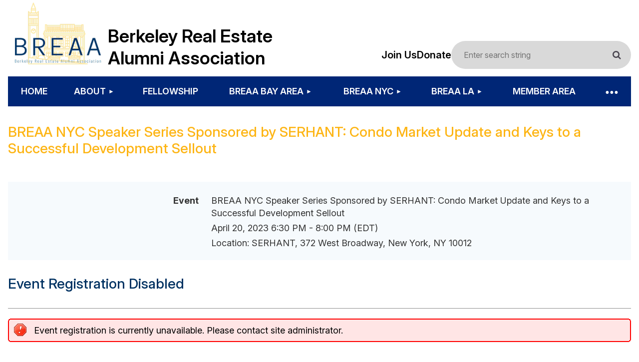

--- FILE ---
content_type: text/html; charset=utf-8
request_url: https://berkeleyrealestate.org/event-5197830/Registration
body_size: 9849
content:
<!DOCTYPE html>
<html lang="en" class="no-js ">
	<head id="Head1">
<meta name="viewport" content="width=device-width, initial-scale=1.0">
<link href="https://sf.wildapricot.org/BuiltTheme/kaleidoscope_cornucopia.v3.0/current/79bd5c29/Styles/combined.css" rel="stylesheet" type="text/css" /><link href="https://berkeleyrealestate.org/resources/theme/customStyles.css?t=638828038345380000" rel="stylesheet" type="text/css" /><link href="https://berkeleyrealestate.org/resources/theme/user.css?t=638840979330000000" rel="stylesheet" type="text/css" /><link href="https://live-sf.wildapricot.org/WebUI/built9.11.0-db59b40/scripts/public/react/index-84b33b4.css" rel="stylesheet" type="text/css" /><link href="https://live-sf.wildapricot.org/WebUI/built9.11.0-db59b40/css/shared/ui/shared-ui-compiled.css" rel="stylesheet" type="text/css" /><script type="text/javascript" language="javascript" id="idJavaScriptEnvironment">var bonaPage_BuildVer='9.11.0-db59b40';
var bonaPage_AdminBackendUrl = '/admin/';
var bonaPage_StatRes='https://live-sf.wildapricot.org/WebUI/';
var bonaPage_InternalPageType = { isUndefinedPage : false,isWebPage : false,isAdminPage : false,isDialogPage : false,isSystemPage : true,isErrorPage : false,isError404Page : false };
var bonaPage_PageView = { isAnonymousView : true,isMemberView : false,isAdminView : false };
var WidgetMode = 0;
var bonaPage_IsUserAnonymous = true;
var bonaPage_ThemeVer='79bd5c29638840979330000000638828038345380000'; var bonaPage_ThemeId = 'kaleidoscope_cornucopia.v3.0'; var bonaPage_ThemeVersion = '3.0';
var bonaPage_id='18009'; version_id='';
if (bonaPage_InternalPageType && (bonaPage_InternalPageType.isSystemPage || bonaPage_InternalPageType.isWebPage) && window.self !== window.top) { var success = true; try { var tmp = top.location.href; if (!tmp) { top.location = self.location; } } catch (err) { try { if (self != top) { top.location = self.location; } } catch (err) { try { if (self != top) { top = self; } success = false; } catch (err) { success = false; } } success = false; } if (!success) { window.onload = function() { document.open('text/html', 'replace'); document.write('<ht'+'ml><he'+'ad></he'+'ad><bo'+'dy><h1>Wrong document context!</h1></bo'+'dy></ht'+'ml>'); document.close(); } } }
try { function waMetricsGlobalHandler(args) { if (WA.topWindow.waMetricsOuterGlobalHandler && typeof(WA.topWindow.waMetricsOuterGlobalHandler) === 'function') { WA.topWindow.waMetricsOuterGlobalHandler(args); }}} catch(err) {}
 try { if (parent && parent.BonaPage) parent.BonaPage.implementBonaPage(window); } catch (err) { }
try { document.write('<style type="text/css"> .WaHideIfJSEnabled, .HideIfJSEnabled { display: none; } </style>'); } catch(err) {}
var bonaPage_WebPackRootPath = 'https://live-sf.wildapricot.org/WebUI/built9.11.0-db59b40/scripts/public/react/';</script><script type="text/javascript" language="javascript" src="https://live-sf.wildapricot.org/WebUI/built9.11.0-db59b40/scripts/shared/bonapagetop/bonapagetop-compiled.js" id="idBonaPageTop"></script><script type="text/javascript" language="javascript" src="https://live-sf.wildapricot.org/WebUI/built9.11.0-db59b40/scripts/public/react/index-84b33b4.js" id="ReactPublicJs"></script><script type="text/javascript" language="javascript" src="https://live-sf.wildapricot.org/WebUI/built9.11.0-db59b40/scripts/shared/ui/shared-ui-compiled.js" id="idSharedJs"></script><script type="text/javascript" language="javascript" src="https://live-sf.wildapricot.org/WebUI/built9.11.0-db59b40/General.js" id=""></script><script type="text/javascript" language="javascript" src="https://sf.wildapricot.org/BuiltTheme/kaleidoscope_cornucopia.v3.0/current/79bd5c29/Scripts/combined.js" id=""></script><title>Berkeley Real Estate Alumni Association - BREAA NYC Speaker Series Sponsored by SERHANT: Condo Market Update and Keys to a Successful Development Sellout</title>
<link rel="search" type="application/opensearchdescription+xml" title="berkeleyrealestate.org" href="/opensearch.ashx" /></head>
	<body id="PAGEID_18009" class="publicContentView LayoutMain">
<div class="mLayout layoutMain" id="mLayout">

<div class="mobilePanelContainer">
<div id="id_MobilePanel" data-componentId="MobilePanel" class="WaPlaceHolder WaPlaceHolderMobilePanel" style=""><div style=""><div id="id_QFpB82d" class="WaGadgetOnly WaGadgetMobilePanel  gadgetStyleNone" style="" data-componentId="QFpB82d" ><div class="mobilePanel">
	
	<div class="mobilePanelButton buttonMenu" title="Menu">Menu</div>
<div class="mobilePanelButton buttonLogin" title="Log in">Log in</div>
<div class="menuInner">
		<ul class="firstLevel">
<li class=" ">
	<div class="item">
		<a href="https://berkeleyrealestate.org/" title="Home"><span>Home</span></a>
</div>
</li>
	
<li class=" dir">
	<div class="item">
		<a href="https://berkeleyrealestate.org/about" title="About"><span>About</span></a>
<ul class="secondLevel">
<li class=" ">
	<div class="item">
		<a href="https://berkeleyrealestate.org/mission" title="Mission"><span>Mission</span></a>
</div>
</li>
	
<li class=" ">
	<div class="item">
		<a href="https://berkeleyrealestate.org/A-Message-from-the-BREAA-President" title="A Message from the BREAA President"><span>A Message from the BREAA President</span></a>
</div>
</li>
	
<li class=" ">
	<div class="item">
		<a href="https://berkeleyrealestate.org/Anti-Racism-&amp;-Bias-Resources" title="Anti-Racism &amp; Bias Resources"><span>Anti-Racism &amp; Bias Resources</span></a>
</div>
</li>
	
<li class=" ">
	<div class="item">
		<a href="https://berkeleyrealestate.org/BREAA-Board-of-Directors" title="BREAA Board of Directors"><span>BREAA Board of Directors</span></a>
</div>
</li>
	
<li class=" ">
	<div class="item">
		<a href="https://berkeleyrealestate.org/BREAA-Advisory-Board" title="BREAA Advisory Board"><span>BREAA Advisory Board</span></a>
</div>
</li>
	
<li class=" ">
	<div class="item">
		<a href="https://berkeleyrealestate.org/Get-Involved" title="Get Involved"><span>Get Involved</span></a>
</div>
</li>
	
<li class=" ">
	<div class="item">
		<a href="https://berkeleyrealestate.org/Partnerships" title="Corporate Partnership"><span>Corporate Partnership</span></a>
</div>
</li>
	
<li class=" ">
	<div class="item">
		<a href="https://berkeleyrealestate.org/Donate" title="Donate"><span>Donate</span></a>
</div>
</li>
	
</ul>
</div>
</li>
	
<li class=" ">
	<div class="item">
		<a href="https://berkeleyrealestate.org/Fellowship" title="Fellowship"><span>Fellowship</span></a>
</div>
</li>
	
<li class=" dir">
	<div class="item">
		<a href="https://berkeleyrealestate.org/page-18086" title="BREAA Bay Area"><span>BREAA Bay Area</span></a>
<ul class="secondLevel">
<li class=" ">
	<div class="item">
		<a href="https://berkeleyrealestate.org/Bay-Area-Events" title="Bay Area Events"><span>Bay Area Events</span></a>
</div>
</li>
	
<li class=" ">
	<div class="item">
		<a href="https://berkeleyrealestate.org/Bay-Area-Past-Events" title="Bay Area Past Events"><span>Bay Area Past Events</span></a>
</div>
</li>
	
</ul>
</div>
</li>
	
<li class=" dir">
	<div class="item">
		<a href="https://berkeleyrealestate.org/NYC-Chapter" title="BREAA NYC"><span>BREAA NYC</span></a>
<ul class="secondLevel">
<li class=" ">
	<div class="item">
		<a href="https://berkeleyrealestate.org/NYC-Leadership" title="NYC Leadership"><span>NYC Leadership</span></a>
</div>
</li>
	
<li class=" ">
	<div class="item">
		<a href="https://berkeleyrealestate.org/BREAA-NYC-Events" title="NYC Events"><span>NYC Events</span></a>
</div>
</li>
	
<li class=" ">
	<div class="item">
		<a href="https://berkeleyrealestate.org/NYC-Past-Events" title="NYC Past Events"><span>NYC Past Events</span></a>
</div>
</li>
	
</ul>
</div>
</li>
	
<li class=" dir">
	<div class="item">
		<a href="https://berkeleyrealestate.org/BREAA-LA" title="BREAA LA"><span>BREAA LA</span></a>
<ul class="secondLevel">
<li class=" ">
	<div class="item">
		<a href="https://berkeleyrealestate.org/LA-Leadership" title="LA Leadership"><span>LA Leadership</span></a>
</div>
</li>
	
<li class=" ">
	<div class="item">
		<a href="https://berkeleyrealestate.org/LA-Events" title="LA Events"><span>LA Events</span></a>
</div>
</li>
	
<li class=" ">
	<div class="item">
		<a href="https://berkeleyrealestate.org/LA-Past-Events" title="LA Past Events"><span>LA Past Events</span></a>
</div>
</li>
	
</ul>
</div>
</li>
	
<li class=" ">
	<div class="item">
		<a href="https://berkeleyrealestate.org/Member-Area" title="Member Area"><span>Member Area</span></a>
</div>
</li>
	
<li class=" ">
	<div class="item">
		<a href="https://berkeleyrealestate.org/contact-us" title="Contact Us"><span>Contact Us</span></a>
</div>
</li>
	
<li class=" ">
	<div class="item">
		<a href="https://berkeleyrealestate.org/Login" title="Login"><span>Login</span></a>
</div>
</li>
	
</ul>
	</div>

	<div class="loginInner">
<div class="loginContainerForm oAuthIsfalse">
<form method="post" action="https://berkeleyrealestate.org/Sys/Login" id="id_QFpB82d_form" class="generalLoginBox"  data-disableInAdminMode="true">
<input type="hidden" name="ReturnUrl" id="id_QFpB82d_returnUrl" value="">
				<input type="hidden" name="browserData" id="id_QFpB82d_browserField">
<div class="loginUserName">
<div class="loginUserNameTextBox">
		<input name="email" type="text" maxlength="100" placeholder="Email"  id="id_QFpB82d_userName" tabindex="1" class="emailTextBoxControl"/>
	</div>
</div><div class="loginPassword">
<div class="loginPasswordTextBox">
		<input name="password" type="password" placeholder="Password" maxlength="50" id="id_QFpB82d_password" tabindex="2" class="passwordTextBoxControl" autocomplete="off"/>
	</div>
</div> 
    <input id="g-recaptcha-invisible_QFpB82d" name="g-recaptcha-invisible" value="recaptcha" type="hidden"/> 
    <div id="recapcha_placeholder_QFpB82d" style="display:none"></div>
    <span id="idReCaptchaValidator_QFpB82d" errorMessage="Please verify that you are not a robot" style="display:none" validatorType="method" ></span>
    <script>
        $("#idReCaptchaValidator_QFpB82d").on( "wavalidate", function(event, validationResult) {
            if (grecaptcha.getResponse(widgetId_QFpB82d).length == 0){
                grecaptcha.execute(widgetId_QFpB82d);	
                validationResult.shouldStopValidation = true;
                return;
            }

            validationResult.result = true;
        });
  
            var widgetId_QFpB82d;

            var onloadCallback_QFpB82d = function() {
                // Renders the HTML element with id 'recapcha_placeholder_QFpB82d' as a reCAPTCHA widget.
                // The id of the reCAPTCHA widget is assigned to 'widgetId_QFpB82d'.
                widgetId_QFpB82d = grecaptcha.render('recapcha_placeholder_QFpB82d', {
                'sitekey' : '6LfmM_UhAAAAAJSHT-BwkAlQgN0mMViOmaK7oEIV',
                'size': 'invisible',
                'callback': function(){
                    document.getElementById('g-recaptcha-invisible_QFpB82d').form.submit();
                },
                'theme' : 'light'
            });
        };
    </script>
	
    <script src="https://www.google.com/recaptcha/api.js?onload=onloadCallback_QFpB82d&render=explicit" async defer></script>

 <div class="loginActionRememberMe">
		<input id="id_QFpB82d_rememberMe" type="checkbox" name="rememberMe" tabindex="3" class="rememberMeCheckboxControl"/>
		<label for="id_QFpB82d_rememberMe">Remember me</label>
	</div>
<div class="loginPasswordForgot">
		<a href="https://berkeleyrealestate.org/Sys/ResetPasswordRequest">Forgot password</a>
	</div>
<div class="loginAction">
	<input type="submit" name="ctl03$ctl02$loginViewControl$loginControl$Login" value="Log in" id="id_QFpB82d_loginAction" onclick="if (!browserInfo.clientCookiesEnabled()) {alert('Warning: browser cookies disabled. Please enable them to use this website.'); return false;}" tabindex="4" class="loginButton loginButtonControl"/>
</div></form></div>
</div>

</div>

<script type="text/javascript">

jq$(function()
{
	var gadget = jq$('#id_QFpB82d'),
		menuContainer = gadget.find('.menuInner'),
		loginContainer = gadget.find('.loginInner');

	gadget.find('.buttonMenu').on("click",function()
	{
		menuContainer.toggle();
		loginContainer.hide();
		jq$(this).toggleClass('active');
        jq$('.buttonLogin').removeClass('active');
		return false;
	});

	gadget.find('.buttonLogin').on("click",function()
	{
		loginContainer.toggle();
		menuContainer.hide();
		jq$(this).toggleClass('active');
        jq$('.buttonMenu').removeClass('active');
		return false;
	});

	gadget.find('.mobilePanel').on("click",function(event)
	{
        if( !(jq$(event.target).parents('.loginInner').size() || event.target.className == 'loginInner') )
        {
            menuContainer.hide();
            loginContainer.hide();
            jq$('.buttonLogin').removeClass('active');
            jq$('.buttonMenu').removeClass('active');
        }

        event.stopPropagation();
	});

	jq$('body').on("click",function()
	{
		menuContainer.hide();
		loginContainer.hide();
		jq$('.buttonLogin').removeClass('active');
        jq$('.buttonMenu').removeClass('active');
	});


	// login
	var browserField = document.getElementById('id_QFpB82d' + '_browserField');

	if (browserField)
	{
		browserField.value = browserInfo.getBrowserCapabilitiesData();
	}

	jq$('#id_QFpB82d' + '_form').FormValidate();
	jq$('.WaGadgetMobilePanel form').attr('data-disableInAdminMode', 'false');

});

</script></div></div>
</div></div>

		<!-- header zone -->
		<div class="zonePlace zoneHeader1">
<div id="idHeaderContentHolder" data-componentId="Header" class="WaPlaceHolder WaPlaceHolderHeader" style="background-color:transparent;"><div style="padding-top:20px;"><div id="id_hFwPFQn" data-componentId="hFwPFQn" class="WaLayoutContainerFirst header_top_panel" style=""><table cellspacing="0" cellpadding="0" class="WaLayoutTable" style=""><tr data-componentId="hFwPFQn_row" class="WaLayoutRow"><td id="id_Fi7Ywwf" data-componentId="Fi7Ywwf" class="WaLayoutItem" style="width:50%;"><div id="id_egXQI2R" class="WaLayoutPlaceHolder placeHolderContainer" data-componentId="egXQI2R" style=""><div style=""><div id="id_kEXCQEZ" class="WaGadgetOnly WaGadgetContent  gadgetStyleNone" style="" data-componentId="kEXCQEZ" ><div class="gadgetStyleBody gadgetContentEditableArea" style="" data-editableArea="0" data-areaHeight="auto">
<div class="logo_wrapper">
  <a href="/" class="site_main_logo"><img src="/resources/Site/site-main-logo.png"></a>

  <h1>Berkeley Real Estate<br>
  Alumni Association</h1>
</div></div>
</div></div></div></td><td style="" data-componentId="Fi7Ywwf_separator" class="WaLayoutSeparator"><div style="width: inherit;"></div></td><td id="id_36T1Mum" data-componentId="36T1Mum" class="WaLayoutItem" style="width:50%;"><div id="id_NEMVq8d" class="WaLayoutPlaceHolder placeHolderContainer" data-componentId="NEMVq8d" style=""><div style=""><div id="id_lpflU53" class="WaGadgetFirst WaGadgetContent  gadgetStyleNone" style="" data-componentId="lpflU53" ><div class="gadgetStyleBody gadgetContentEditableArea" style="" data-editableArea="0" data-areaHeight="auto">
<div class="header_btns">
  <a href="/join-BREAA" target="_blank">Join Us</a> <a href="/Donate" target="_blank">Donate</a>
</div></div>
</div><div id="id_IyhOcbX" class="WaGadgetLast WaGadgetSiteSearch  gadgetStyleNone" style="" data-componentId="IyhOcbX" ><div class="gadgetStyleBody " style=""  data-areaHeight="auto">
<div class="searchBoxOuter alignRight">
	<div class="searchBox">
<form method="post" action="https://berkeleyrealestate.org/Sys/Search" id="id_IyhOcbX_form" class="generalSearchBox"  data-disableInAdminMode="true">
<span class="searchBoxFieldContainer"><input class="searchBoxField" type="text" name="searchString" id="idid_IyhOcbX_searchBox" value="" maxlength="300" autocomplete="off"  placeholder="Enter search string"></span>
<div class="autoSuggestionBox" id="idid_IyhOcbX_resultDiv"></div>
</form></div>
	</div>
	<script type="text/javascript">
		(function(){

			function init()
			{
				var model = {};
				model.gadgetId = 'idid_IyhOcbX';
				model.searchBoxId = 'idid_IyhOcbX_searchBox';
				model.resultDivId = 'idid_IyhOcbX_resultDiv';
				model.selectedTypes = '7';
				model.searchTemplate = 'https://berkeleyrealestate.org/Sys/Search?q={0}&types={1}&page={2}';
				model.searchActionUrl = '/Sys/Search/DoSearch';
				model.GoToSearchPageTextTemplate = 'Search for &#39;{0}&#39;';
				model.autoSuggest = true;
				var WASiteSearch = new WASiteSearchGadget(model);
			}

			jq$(document).ready(init);
		}) ();
	</script>
</div>
</div></div></div></td></tr></table> </div><div id="id_svVLY2a" class="WaGadgetLast WaGadgetMenuHorizontal menu_section gadgetStyleNone" style="" data-componentId="svVLY2a" ><div class="menuBackground"></div>
<div class="menuInner">
	<ul class="firstLevel">
<li class=" ">
	<div class="item">
		<a href="https://berkeleyrealestate.org/" title="Home"><span>Home</span></a>
</div>
</li>
	
<li class=" dir">
	<div class="item">
		<a href="https://berkeleyrealestate.org/about" title="About"><span>About</span></a>
<ul class="secondLevel">
<li class=" ">
	<div class="item">
		<a href="https://berkeleyrealestate.org/mission" title="Mission"><span>Mission</span></a>
</div>
</li>
	
<li class=" ">
	<div class="item">
		<a href="https://berkeleyrealestate.org/A-Message-from-the-BREAA-President" title="A Message from the BREAA President"><span>A Message from the BREAA President</span></a>
</div>
</li>
	
<li class=" ">
	<div class="item">
		<a href="https://berkeleyrealestate.org/Anti-Racism-&amp;-Bias-Resources" title="Anti-Racism &amp; Bias Resources"><span>Anti-Racism &amp; Bias Resources</span></a>
</div>
</li>
	
<li class=" ">
	<div class="item">
		<a href="https://berkeleyrealestate.org/BREAA-Board-of-Directors" title="BREAA Board of Directors"><span>BREAA Board of Directors</span></a>
</div>
</li>
	
<li class=" ">
	<div class="item">
		<a href="https://berkeleyrealestate.org/BREAA-Advisory-Board" title="BREAA Advisory Board"><span>BREAA Advisory Board</span></a>
</div>
</li>
	
<li class=" ">
	<div class="item">
		<a href="https://berkeleyrealestate.org/Get-Involved" title="Get Involved"><span>Get Involved</span></a>
</div>
</li>
	
<li class=" ">
	<div class="item">
		<a href="https://berkeleyrealestate.org/Partnerships" title="Corporate Partnership"><span>Corporate Partnership</span></a>
</div>
</li>
	
<li class=" ">
	<div class="item">
		<a href="https://berkeleyrealestate.org/Donate" title="Donate"><span>Donate</span></a>
</div>
</li>
	
</ul>
</div>
</li>
	
<li class=" ">
	<div class="item">
		<a href="https://berkeleyrealestate.org/Fellowship" title="Fellowship"><span>Fellowship</span></a>
</div>
</li>
	
<li class=" dir">
	<div class="item">
		<a href="https://berkeleyrealestate.org/page-18086" title="BREAA Bay Area"><span>BREAA Bay Area</span></a>
<ul class="secondLevel">
<li class=" ">
	<div class="item">
		<a href="https://berkeleyrealestate.org/Bay-Area-Events" title="Bay Area Events"><span>Bay Area Events</span></a>
</div>
</li>
	
<li class=" ">
	<div class="item">
		<a href="https://berkeleyrealestate.org/Bay-Area-Past-Events" title="Bay Area Past Events"><span>Bay Area Past Events</span></a>
</div>
</li>
	
</ul>
</div>
</li>
	
<li class=" dir">
	<div class="item">
		<a href="https://berkeleyrealestate.org/NYC-Chapter" title="BREAA NYC"><span>BREAA NYC</span></a>
<ul class="secondLevel">
<li class=" ">
	<div class="item">
		<a href="https://berkeleyrealestate.org/NYC-Leadership" title="NYC Leadership"><span>NYC Leadership</span></a>
</div>
</li>
	
<li class=" ">
	<div class="item">
		<a href="https://berkeleyrealestate.org/BREAA-NYC-Events" title="NYC Events"><span>NYC Events</span></a>
</div>
</li>
	
<li class=" ">
	<div class="item">
		<a href="https://berkeleyrealestate.org/NYC-Past-Events" title="NYC Past Events"><span>NYC Past Events</span></a>
</div>
</li>
	
</ul>
</div>
</li>
	
<li class=" dir">
	<div class="item">
		<a href="https://berkeleyrealestate.org/BREAA-LA" title="BREAA LA"><span>BREAA LA</span></a>
<ul class="secondLevel">
<li class=" ">
	<div class="item">
		<a href="https://berkeleyrealestate.org/LA-Leadership" title="LA Leadership"><span>LA Leadership</span></a>
</div>
</li>
	
<li class=" ">
	<div class="item">
		<a href="https://berkeleyrealestate.org/LA-Events" title="LA Events"><span>LA Events</span></a>
</div>
</li>
	
<li class=" ">
	<div class="item">
		<a href="https://berkeleyrealestate.org/LA-Past-Events" title="LA Past Events"><span>LA Past Events</span></a>
</div>
</li>
	
</ul>
</div>
</li>
	
<li class=" ">
	<div class="item">
		<a href="https://berkeleyrealestate.org/Member-Area" title="Member Area"><span>Member Area</span></a>
</div>
</li>
	
<li class=" ">
	<div class="item">
		<a href="https://berkeleyrealestate.org/contact-us" title="Contact Us"><span>Contact Us</span></a>
</div>
</li>
	
<li class=" ">
	<div class="item">
		<a href="https://berkeleyrealestate.org/Login" title="Login"><span>Login</span></a>
</div>
</li>
	
</ul>
</div>


<script type="text/javascript">

	jq$(function()
	{

		WebFont.load({
			custom: {
				families: ['Ubuntu', 'Ubuntu condensed']
			},
			active: function()
			{
				resizeMenu();
			}
		});


		var gadgetHorMenu = jq$('#id_svVLY2a'),
			gadgetHorMenuContainer = gadgetHorMenu.find('.menuInner'),
			firstLevelMenu = gadgetHorMenu.find('ul.firstLevel'),
			holderInitialMenu = firstLevelMenu.children(),
			outsideItems = null,
			phantomElement = '<li class="phantom"><div class="item"><a href="#"><span>&#x2261;</span></a><ul class="secondLevel"></ul></div></li>',
			placeHolder = gadgetHorMenu.parents('.WaLayoutPlaceHolder'),
			placeHolderId = placeHolder && placeHolder.attr('data-componentId'),
			mobileState = false,
			isTouchSupported = !!(('ontouchstart' in window) || (window.DocumentTouch && document instanceof DocumentTouch) || (navigator.msPointerEnabled && navigator.msMaxTouchPoints));


		function resizeMenu()
		{
			var i,
				len,
				fitMenuWidth = 0,
				menuItemPhantomWidth = 80;

			firstLevelMenu.html( holderInitialMenu).removeClass('adapted').css({ width: 'auto' }); // restore initial menu

			if( firstLevelMenu.width() > gadgetHorMenuContainer.width() ) // if menu oversize
			{
				menuItemPhantomWidth = firstLevelMenu.addClass('adapted').append( phantomElement).children('.phantom').width();

				for( i = 0, len = holderInitialMenu.size(); i <= len; i++ )
				{
					fitMenuWidth += jq$( holderInitialMenu.get(i) ).width();

					if( fitMenuWidth + menuItemPhantomWidth > gadgetHorMenuContainer.width() )
					{
						outsideItems = firstLevelMenu.children(':gt('+(i-1)+'):not(.phantom)').remove();
						firstLevelMenu.find('.phantom > .item > ul').append( outsideItems);
						gadgetHorMenuContainer.css('overflow','visible');
						break;
					}
				}
				gadgetHorMenu.find('.phantom > .item > a').click(function(){ return false; });
			}

			disableFirstTouch();

			firstLevelMenu.css( 'width', '' ); // restore initial menu width
			firstLevelMenu.children().removeClass('last-child').eq(-1).addClass('last-child'); // add last-child mark
		}

		jq$(window).resize(function()
		{
			resizeMenu();
		});

		function onLayoutColumnResized(sender, args)
		{
			args = args || {};

			if (placeHolderId && (placeHolderId == args.leftColPlaceHolderId || placeHolderId == args.rightColPlaceHolderId))
			{
				resizeMenu();
			}
		}

		BonaPage.addPageStateHandler(BonaPage.PAGE_PARSED, function() { WA.Gadgets.LayoutColumnResized.addHandler(onLayoutColumnResized); });
		BonaPage.addPageStateHandler(BonaPage.PAGE_UNLOADED, function() { WA.Gadgets.LayoutColumnResized.removeHandler(onLayoutColumnResized); });


        function disableFirstTouch()
        {
          if (!isTouchSupported) return;

          jq$('#id_svVLY2a').find('.menuInner li.dir > .item > a').on( 'click', function(event)
          {
            if( !this.touchCounter )
              this.touchCounter = 0;

            if( this.touchCounter >= 1 )
            {
              this.touchCounter = 0;
              return true;
            }
            this.touchCounter++;

            if (!mobileState)
            {
              WA.stopEventDefault(event);
            }
          });

          jq$('#id_svVLY2a').find('.menuInner li.dir > .item > a').on( 'mouseout', function(event)
          {
            if( !this.touchCounter )
              this.touchCounter = 0;
            this.touchCounter = 0;
          });
        }

        disableFirstTouch();

	});
</script></div></div>
</div></div>
		<div class="zonePlace zoneHeader2">
<div id="id_Header1" data-componentId="Header1" class="WaPlaceHolder WaPlaceHolderHeader1" style="background-color:transparent;"><div style=""><div id="id_JpFJ3Gl" data-componentId="JpFJ3Gl" class="WaLayoutContainerOnly" style="background-color:#414A53;"><table cellspacing="0" cellpadding="0" class="WaLayoutTable" style=""><tr data-componentId="JpFJ3Gl_row" class="WaLayoutRow"><td id="id_bBoPpMR" data-componentId="bBoPpMR" class="WaLayoutItem" style="width:100%;"></td></tr></table> </div></div>
</div></div>
		<!-- /header zone -->

<!-- content zone -->
	<div class="zonePlace zoneContent">
<div id="idPrimaryContentBlock1Content" data-componentId="Content" class="WaPlaceHolder WaPlaceHolderContent" style=""><div style="padding-top:0px;padding-bottom:20px;"><div id="id_OJGvs1F" class="WaGadgetOnly WaGadgetEvents  WaGadgetPublicWizard  gadgetStyleNone WaGadgetEventsStateRegistration" style="" data-componentId="OJGvs1F" >



<form method="post" action="" onsubmit="javascript:return WebForm_OnSubmit();" id="form">
<div class="aspNetHidden">
<input type="hidden" name="__VIEWSTATE" id="__VIEWSTATE" value="VJInSeKPJY+CuD26eFOT28Zn1a2TWHhSd7WsGI0zFzB8xZM+SCn0AoTZBvt74uAnD8h9vs0DeDE1QjR9/54ZPf5Pga+3el5NRHHJyMoVz/zllFu5ACz8KEScXMvZkPp9wSXqdC6SU3hTBrKY9Kw5xVPzOsXutyCa51sAo1lYCXUqNciFkOUQaGX/Rl7S1Ga7Y1bdmNXB06xHD6C7vQZJqma96O3O1QfCNeGtL74GQrBKm78nRlU6x2FQ8TujPOszaqP/EnxrFFQtk8O1WZ1v7zC6ICwBxvMEknpDwN5S4ddjPm7G" />
</div>

<script type="text/javascript">
//<![CDATA[
function WebForm_OnSubmit() {
if (window.DataChangeWatcher && window.DataChangeWatcher.isWatching() && window.DataChangeWatcher.checkIfDataChanged()) return true;Wizard.DisableButtons('FunctionalBlock1_ctl00_eventPageViewBase_ctl00_ctl00_stepTemplate_next','FunctionalBlock1_ctl00_eventPageViewBase_ctl00_ctl00_stepTemplate_nextTop');Wizard.DisableButtons('FunctionalBlock1_ctl00_eventPageViewBase_ctl00_ctl00_stepTemplate_payOnline','FunctionalBlock1_ctl00_eventPageViewBase_ctl00_ctl00_stepTemplate_payOnlineTop');Wizard.DisableButtons('FunctionalBlock1_ctl00_eventPageViewBase_ctl00_ctl00_stepTemplate_prev','FunctionalBlock1_ctl00_eventPageViewBase_ctl00_ctl00_stepTemplate_prevTop');Wizard.DisableButtons('FunctionalBlock1_ctl00_eventPageViewBase_ctl00_ctl00_stepTemplate_cancel','FunctionalBlock1_ctl00_eventPageViewBase_ctl00_ctl00_stepTemplate_cancelTop');Wizard.DisableButtons('FunctionalBlock1_ctl00_eventPageViewBase_ctl00_ctl00_stepTemplate_additionalButton','FunctionalBlock1_ctl00_eventPageViewBase_ctl00_ctl00_stepTemplate_additionalButtonTop');
return true;
}
//]]>
</script>

    
    <input type="hidden" name="FunctionalBlock1$contentModeHidden" id="FunctionalBlock1_contentModeHidden" value="1" />

<div id="idEventRegistrationDisabledContainer" class="publicWizardNameContainer">
  
  <div class="titleContainer">
    <h1 class="pageTitle SystemPageTitle"><a href="https://berkeleyrealestate.org/event-5197830">BREAA NYC Speaker Series Sponsored by SERHANT: Condo Market Update and Keys to a Successful Development Sellout</a></h1>
    
  </div>


<script type="text/javascript" language="javascript">
    (function ()
    {
      if (!window.CookieWarningBox)
      {
        window.CookieWarningBox = {};
      }

      CookieWarningBox.pageParsed = pageParsed;

      var messageBoxId = 'FunctionalBlock1_ctl00_eventPageViewBase_ctl00_ctl00_stepTemplate_cookieWarningBox_messageBox' + '_idConfirmWindowStyle',
          messageBox;

      function pageParsed()
      {
        messageBox = document.getElementById(messageBoxId);

          if (WA.isWidgetMode || browserInfo.clientCookiesEnabled())
        {
          messageBox.style.display = 'none';
        }
      }

    })();
</script>
<div id="FunctionalBlock1_ctl00_eventPageViewBase_ctl00_ctl00_stepTemplate_cookieWarningBox_messageBox_idConfirmWindow" class="commonMessageBox">
	<div id="FunctionalBlock1_ctl00_eventPageViewBase_ctl00_ctl00_stepTemplate_cookieWarningBox_messageBox_idConfirmWindowStyle" class="confirmWindowWarning messageBox">
		<div class="cww">
			<div class="cww1"></div>
			<div class="cww2"></div>
			<div class="cww3"></div>
			<div class="cww4"></div>
		</div>
		<div class="cww-inner">
			<div class="cww-co">
					

          <div id="FunctionalBlock1_ctl00_eventPageViewBase_ctl00_ctl00_stepTemplate_cookieWarningBox_messageBox_messageText" class="text">Warning: browser cookies disabled. Please enable them to use this website.</div>
			</div>
		</div>
		<div class="cww">
			<div class="cww4"></div>
			<div class="cww3"></div>
			<div class="cww2"></div>
			<div class="cww1"></div>
		</div>
	</div>
</div>





<div class="infoOuterContainer" id='idInfoContainer'><div class="cornersContainer"><div class="topCorners"><div class="c1"></div><div class="c2"></div><div class="c3"></div><div class="c4"></div><div class="c5"></div><!--[if gt IE 6]><!--><div class="r1"><div class="r2"><div class="r3"><div class="r4"><div class="r5"></div></div></div></div></div><!--<![endif]--></div></div><div  class="infoContainer"><div class="d1"><div class="d2"><div class="d3"><div class="d4"><div class="d5"><div class="d6"><div class="d7"><div class="d8"><div class="d9"><div class="inner">
        
      
        <div class="infoSection eventRegistrationInfoEvent">
            <div class="infoTitle">
                Event
            </div>
            <div class="infoText">
                BREAA NYC Speaker Series Sponsored by SERHANT: Condo Market Update and Keys to a Successful Development Sellout
            </div>
        </div>
    
        <div class="infoSection eventRegistrationInfoEndDate">
            <div class="infoTitle">
                &nbsp;
            </div>
            <div class="infoText">
                <div id="FunctionalBlock1_ctl00_eventPageViewBase_ctl00_ctl00_stepTemplate_eventInfo_InfoEndDateStartDateTimePanel" client-tz-item="America/New_York" client-tz-formatted=" (EDT)">
	
                    April 20, 2023 6:30 PM - 8:00 PM
                
</div><div id="FunctionalBlock1_ctl00_eventPageViewBase_ctl00_ctl00_stepTemplate_eventInfo_InfoEndDateEndDateTimePanel" client-tz-item="" client-tz-formatted="">
	
                    
                
</div>
            </div>
        </div>
    
        <div class="infoSection eventRegistrationInfoLocation">
            <div class="infoTitle">
                &nbsp;
            </div>
            <div class="infoText">
                Location: SERHANT, 372 West Broadway, New York, NY 10012
            </div>
        </div>
    



        
    <div class="clearEndContainer"></div></div></div></div></div></div></div></div></div></div></div></div><div class="cornersContainer"><div class="bottomCorners"><!--[if gt IE 6]><!--><div class="r1"><div class="r2"><div class="r3"><div class="r4"><div class="r5"></div></div></div></div></div><!--<![endif]--><div class="c5"></div><div class="c4"></div><div class="c3"></div><div class="c2"></div><div class="c1"></div></div></div></div>
    
<input name="FunctionalBlock1$ctl00$eventPageViewBase$ctl00$ctl00$stepTemplate$wctxId" type="hidden" id="FunctionalBlock1_ctl00_eventPageViewBase_ctl00_ctl00_stepTemplate_wctxId" value="46c40c67b07c46f59e57b3d981291213" />
<input name="FunctionalBlock1$ctl00$eventPageViewBase$ctl00$ctl00$stepTemplate$wcsrf" type="hidden" id="FunctionalBlock1_ctl00_eventPageViewBase_ctl00_ctl00_stepTemplate_wcsrf" value="8bc4c25f8c1c462cab5cf7051255c1eb" />
<div class="generalFormOuterContainer" id='idGeneralFormContainer'><div class="cornersContainer"><div class="topCorners"><div class="c1"></div><div class="c2"></div><div class="c3"></div><div class="c4"></div><div class="c5"></div><!--[if gt IE 6]><!--><div class="r1"><div class="r2"><div class="r3"><div class="r4"><div class="r5"></div></div></div></div></div><!--<![endif]--></div></div><div  class="generalFormContainer"><div class="d1"><div class="d2"><div class="d3"><div class="d4"><div class="d5"><div class="d6"><div class="d7"><div class="d8"><div class="d9"><div class="inner">
    
        <h2 class="stepTitle">Event registration disabled</h2>
      
    
    
    
    <div class="formOuterContainer">
      <div class="cornersContainer"><div class="topCorners"><div class="c1"></div><div class="c2"></div><div class="c3"></div><div class="c4"></div><div class="c5"></div></div></div>
      
      <div class="formContainer"><div class="d1"><div class="d2"><div class="d3"><div class="d4"><div class="d5"><div class="d6"><div class="d7"><div class="d8"><div class="d9"><div class="inner">
    
        
      
          <div class="formTitleOuterContainer">
            <div class="cornersContainer"><div class="topCorners"><div class="c1"></div><div class="c2"></div><div class="c3"></div><div class="c4"></div><div class="c5"></div></div></div>
        
            <div class="formTitleContainer"><div class="d1"><div class="d2"><div class="d3"><div class="d4"><div class="d5"><div class="d6"><div class="d7"><div class="d8"><div class="d9"><div class="inner">
          
                <h3 class="formTitle">
                  
                </h3>
              
              <div class="mandatoryFieldsTitle">
                
              </div>
            
            </div></div></div></div></div></div></div></div></div></div></div>
            
            <div class="cornersContainer"><div class="bottomCorners"><div class="c5"></div><div class="c4"></div><div class="c3"></div><div class="c2"></div><div class="c1"></div></div></div>
          </div> <!-- formTitleOuterContainer -->
      
        

        <div class="generalFieldsOuterContainer"><div class="cornersContainer"><div class="topCorners"><div class="c1"></div><div class="c2"></div><div class="c3"></div><div class="c4"></div><div class="c5"></div><!--[if gt IE 6]><!--><div class="r1"><div class="r2"><div class="r3"><div class="r4"><div class="r5"></div></div></div></div></div><!--<![endif]--></div></div><div  class="generalFieldsContainer"><div class="d1"><div class="d2"><div class="d3"><div class="d4"><div class="d5"><div class="d6"><div class="d7"><div class="d8"><div class="d9"><div class="inner">
            
      <div id="FunctionalBlock1_ctl00_eventPageViewBase_ctl00_ctl00_stepTemplate_messageBox_idConfirmWindow" class="commonMessageBox">
	<div id="FunctionalBlock1_ctl00_eventPageViewBase_ctl00_ctl00_stepTemplate_messageBox_idConfirmWindowStyle" class="confirmWindowError messageBox">
		<div class="cww">
			<div class="cww1"></div>
			<div class="cww2"></div>
			<div class="cww3"></div>
			<div class="cww4"></div>
		</div>
		<div class="cww-inner">
			<div class="cww-co">
					

          <div id="FunctionalBlock1_ctl00_eventPageViewBase_ctl00_ctl00_stepTemplate_messageBox_messageText" class="text">Event registration is currently unavailable. Please contact site administrator.</div>
			</div>
		</div>
		<div class="cww">
			<div class="cww4"></div>
			<div class="cww3"></div>
			<div class="cww2"></div>
			<div class="cww1"></div>
		</div>
	</div>
</div>

    
          <div class="clearEndContainer"></div></div></div></div></div></div></div></div></div></div></div></div><div class="cornersContainer"><div class="bottomCorners"><!--[if gt IE 6]><!--><div class="r1"><div class="r2"><div class="r3"><div class="r4"><div class="r5"></div></div></div></div></div><!--<![endif]--><div class="c5"></div><div class="c4"></div><div class="c3"></div><div class="c2"></div><div class="c1"></div></div></div></div>


      </div></div></div></div></div></div></div></div></div></div></div> <!-- formContainer -->
      
      <div class="cornersContainer"><div class="bottomCorners"><div class="c5"></div><div class="c4"></div><div class="c3"></div><div class="c2"></div><div class="c1"></div></div></div>
    </div> <!-- formOuterContainer -->

    
    
      <div class="navigationOuterContainer nonPrintable">
        <div class="cornersContainer"><div class="topCorners"><div class="c1"></div><div class="c2"></div><div class="c3"></div><div class="c4"></div><div class="c5"></div></div></div>
        
        <div class="navigationContainer"><div class="d1"><div class="d2"><div class="d3"><div class="d4"><div class="d5"><div class="d6"><div class="d7"><div class="d8"><div class="d9"><div class="inner">
          <div class="left">          
            
          </div>
          <div class="right">
            
          </div>
          <div class="clearEndContainer"></div>
        </div></div></div></div></div></div></div></div></div></div></div>
        
        <div class="cornersContainer"><div class="bottomCorners"><div class="c5"></div><div class="c4"></div><div class="c3"></div><div class="c2"></div><div class="c1"></div></div></div>
      </div>
      
    
<div class="clearEndContainer"></div></div></div></div></div></div></div></div></div></div></div></div><div class="cornersContainer"><div class="bottomCorners"><!--[if gt IE 6]><!--><div class="r1"><div class="r2"><div class="r3"><div class="r4"><div class="r5"></div></div></div></div></div><!--<![endif]--><div class="c5"></div><div class="c4"></div><div class="c3"></div><div class="c2"></div><div class="c1"></div></div></div></div>

<div id="FunctionalBlock1_ctl00_eventPageViewBase_ctl00_ctl00_stepTemplate_validationSummary" style="height:0px;display:none;">

</div>

<script type="text/javascript">
    (function ()
    {
      var cancel = WA.$('FunctionalBlock1_ctl00_eventPageViewBase_ctl00_ctl00_stepTemplate_cancel', window),
          cancelNoScript = WA.$('FunctionalBlock1_ctl00_eventPageViewBase_ctl00_ctl00_stepTemplate_cancelNoScript', window),
          cancelTop = WA.$('FunctionalBlock1_ctl00_eventPageViewBase_ctl00_ctl00_stepTemplate_cancelTop', window),
          cancelTopNoScript = WA.$('FunctionalBlock1_ctl00_eventPageViewBase_ctl00_ctl00_stepTemplate_cancelTopNoScript', window),
          prev = WA.$('FunctionalBlock1_ctl00_eventPageViewBase_ctl00_ctl00_stepTemplate_prev', window),
          prevNoScript = WA.$('FunctionalBlock1_ctl00_eventPageViewBase_ctl00_ctl00_stepTemplate_prevNoScript', window),
          prevTop = WA.$('FunctionalBlock1_ctl00_eventPageViewBase_ctl00_ctl00_stepTemplate_prevTop', window),
          prevTopNoScript = WA.$('FunctionalBlock1_ctl00_eventPageViewBase_ctl00_ctl00_stepTemplate_prevTopNoScript', window);

        if (cancel)
        {
            cancel.style.display = 'inline-block';
        }

        if (cancelNoScript)
        {
            cancelNoScript.style.display = 'none';
            cancelNoScript.disabled = true;
        }

        if (cancelTop)
        {
            cancelTop.style.display = 'inline-block';
        }

        if (cancelTopNoScript)
        {
            cancelTopNoScript.style.display = 'none';
            cancelTopNoScript.disabled = true;
        }

        if (prev)
        {
            prev.style.display = 'inline-block';
        }

        if (prevNoScript)
        {
            prevNoScript.style.display = 'none';
            prevNoScript.disabled = true;
        }

        if (prevTop)
        {
            prevTop.style.display = 'inline-block';
        }

        if (prevTopNoScript)
        {
            prevTopNoScript.style.display = 'none';
            prevTopNoScript.disabled = true;
        }
    })();   
</script>

</div>
 

  
<script type="text/javascript">
//<![CDATA[
var Page_ValidationSummaries =  new Array(document.getElementById("FunctionalBlock1_ctl00_eventPageViewBase_ctl00_ctl00_stepTemplate_validationSummary"));
//]]>
</script>

<script type="text/javascript">
//<![CDATA[
var FunctionalBlock1_ctl00_eventPageViewBase_ctl00_ctl00_stepTemplate_validationSummary = document.all ? document.all["FunctionalBlock1_ctl00_eventPageViewBase_ctl00_ctl00_stepTemplate_validationSummary"] : document.getElementById("FunctionalBlock1_ctl00_eventPageViewBase_ctl00_ctl00_stepTemplate_validationSummary");
FunctionalBlock1_ctl00_eventPageViewBase_ctl00_ctl00_stepTemplate_validationSummary.headertext = "Some required fields are missing or invalid:";
FunctionalBlock1_ctl00_eventPageViewBase_ctl00_ctl00_stepTemplate_validationSummary.showmessagebox = "True";
FunctionalBlock1_ctl00_eventPageViewBase_ctl00_ctl00_stepTemplate_validationSummary.showsummary = "False";
FunctionalBlock1_ctl00_eventPageViewBase_ctl00_ctl00_stepTemplate_validationSummary.validationGroup = "WizardValidationGroup";
//]]>
</script>

<div class="aspNetHidden">

	<input type="hidden" name="__VIEWSTATEGENERATOR" id="__VIEWSTATEGENERATOR" value="2AE9EEA8" />
</div>

<script type="text/javascript">
//<![CDATA[
BonaPage.addPageStateHandler(BonaPage.PAGE_PARSED, CookieWarningBox.pageParsed, BonaPage.HANDLERTYPE_ALWAYS, { window: window });//]]>
</script>
</form></div></div>
</div></div>
	<!-- /content zone -->

<!-- footer zone -->
		<div class="zonePlace zoneFooter1">
</div>
		<div class="zonePlace zoneFooter2">
<div id="id_Footer1" data-componentId="Footer1" class="WaPlaceHolder WaPlaceHolderFooter1" style="background-color:#003262;"><div style="padding-top:10px;padding-right:10px;padding-bottom:10px;padding-left:10px;"><div id="id_NKYACqe" data-componentId="NKYACqe" class="WaLayoutContainerOnly" style="margin-top:0px;margin-right:0px;margin-bottom:0px;margin-left:0px;"><table cellspacing="0" cellpadding="0" class="WaLayoutTable" style=""><tr data-componentId="NKYACqe_row" class="WaLayoutRow"><td id="id_AkNK7xN" data-componentId="AkNK7xN" class="WaLayoutItem" style="width:25%;"><div id="id_iOPFjdH" class="WaLayoutPlaceHolder placeHolderContainer" data-componentId="iOPFjdH" style=""><div style=""><div id="id_TffKrXH" class="WaGadgetOnly WaGadgetContent  gadgetStyleNone" style="background-color:#FDB515;" data-componentId="TffKrXH" ><div class="gadgetStyleBody gadgetContentEditableArea" style="" data-editableArea="0" data-areaHeight="auto">
<p><img src="/resources/Pictures/Home%20Page%20pics/UC%20Berkeley_logo%20transparent.png" alt="" title="" border="0" width="267" height="85" style="margin: 10px 0px 0px 10px;"><br></p></div>
</div></div></div></td><td style="" data-componentId="AkNK7xN_separator" class="WaLayoutSeparator"><div style="width: inherit;"></div></td><td id="id_6IRHl5Z" data-componentId="6IRHl5Z" class="WaLayoutItem" style="width:75%;"><div id="id_RiB7MZR" class="WaLayoutPlaceHolder placeHolderContainer" data-componentId="RiB7MZR" style=""><div style=""><div id="id_zU9R6Lk" class="WaGadgetOnly WaGadgetSlideshow  gadgetStyleNone" style="" data-componentId="zU9R6Lk" ><div class="gadgetStyleBody " style=""  data-areaHeight="auto">
<script language="javascript">
		jq$(function(){

			var imgAmount = jq$('#camera_wrap_zU9R6Lk > div').size();
			var cameraNavigation = ( imgAmount <= 1 ) ? false : false,
					cameraAutoAdvance = ( imgAmount <= 1 ) ? false : true;

			jq$('#camera_wrap_zU9R6Lk').camera
			({
				componentId: 'zU9R6Lk',
				loader: 'none',
				barPosition: 'top',
				fx: 'simpleFade',
				time: (5*1000),
				transPeriod: (750),
				portrait: true,
				randomSlide: true,
				playPause: false,
				pauseOnClick: false,
				thumbnails: cameraNavigation,
				pagination: false,
				navigation: cameraNavigation,
				autoAdvance: cameraAutoAdvance,
				mobileAutoAdvance: cameraAutoAdvance,
				height: '101px'			});
		});
	</script>

	<div class="camera_wrap camera_charcoal_skin" id="camera_wrap_zU9R6Lk">
<div data-link="" data-src="https://berkeleyrealestate.org/resources/Pictures/Annual%20Partnerships/Grosvenor%20web.png" data-target="" data-thumb="https://berkeleyrealestate.org/resources/Pictures/Annual%20Partnerships/Grosvenor%20web.png" data-title="">
    </div><div data-link="" data-src="https://berkeleyrealestate.org/resources/Pictures/Annual%20Partnerships/Logo_MBH%20Architects_RGB_Transparent%20Background.png" data-target="" data-thumb="https://berkeleyrealestate.org/resources/Pictures/Annual%20Partnerships/Logo_MBH%20Architects_RGB_Transparent%20Background.png" data-title="">
    </div><div data-link="" data-src="https://berkeleyrealestate.org/resources/Pictures/Annual%20Partnerships/Minkoff%20Group%20logo%20(1).png" data-target="" data-thumb="https://berkeleyrealestate.org/resources/Pictures/Annual%20Partnerships/Minkoff%20Group%20logo%20(1).png" data-title="">
    </div><div data-link="" data-src="https://berkeleyrealestate.org/resources/Pictures/Annual%20Partnerships/Prologis.png" data-target="" data-thumb="https://berkeleyrealestate.org/resources/Pictures/Annual%20Partnerships/Prologis.png" data-title="">
    </div><div data-link="" data-src="https://berkeleyrealestate.org/resources/Pictures/Annual%20Partnerships/Roxborough%20group.png" data-target="" data-thumb="https://berkeleyrealestate.org/resources/Pictures/Annual%20Partnerships/Roxborough%20group.png" data-title="">
    </div></div>
</div>
</div></div></div></td></tr></table> </div></div>
</div></div>

<div class="zonePlace zoneWAbranding">
				<div class="WABranding">
<div id="idFooterPoweredByContainer">
	<span id="idFooterPoweredByWA">
Powered by <a href="http://www.wildapricot.com" target="_blank">Wild Apricot</a> Membership Software</span>
</div>
</div>
			</div>
<!-- /footer zone -->
<div id="idCustomJsContainer" class="cnCustomJsContainer">
<script>
try
{
    
function removeLinks(links) {
    if (!arguments[0]) return;
    var a = arguments[0];

    $(".WaGadgetMenuHorizontal a:not(.wa-authenticateLoginLink), .WaGadgetMenuVertical a:not(.wa-authenticateLoginLink),.WaGadgetMobilePanel a:not(.wa-authenticateLoginLink)").each(function()     {
        var curhref=$(this).attr('href').split("/")[3];
        if         (
        (typeof(a)=='string' && a==curhref)||
        (typeof(a)=='object' && ($.inArray(curhref, a)>-1))
        )         {
            $(this).attr("href", "javascript:void(0)").css("cursor","context-menu");
        }
    });

}

removeLinks(["about", "members"]);

}
catch(err)
{}</script></div>
</div></body>
</html>
<script type="text/javascript">if (window.BonaPage && BonaPage.setPageState) { BonaPage.setPageState(BonaPage.PAGE_PARSED); }</script>

--- FILE ---
content_type: text/html; charset=utf-8
request_url: https://www.google.com/recaptcha/api2/anchor?ar=1&k=6LfmM_UhAAAAAJSHT-BwkAlQgN0mMViOmaK7oEIV&co=aHR0cHM6Ly9iZXJrZWxleXJlYWxlc3RhdGUub3JnOjQ0Mw..&hl=en&v=7gg7H51Q-naNfhmCP3_R47ho&theme=light&size=invisible&anchor-ms=20000&execute-ms=30000&cb=4e655nsvh4t
body_size: 48679
content:
<!DOCTYPE HTML><html dir="ltr" lang="en"><head><meta http-equiv="Content-Type" content="text/html; charset=UTF-8">
<meta http-equiv="X-UA-Compatible" content="IE=edge">
<title>reCAPTCHA</title>
<style type="text/css">
/* cyrillic-ext */
@font-face {
  font-family: 'Roboto';
  font-style: normal;
  font-weight: 400;
  font-stretch: 100%;
  src: url(//fonts.gstatic.com/s/roboto/v48/KFO7CnqEu92Fr1ME7kSn66aGLdTylUAMa3GUBHMdazTgWw.woff2) format('woff2');
  unicode-range: U+0460-052F, U+1C80-1C8A, U+20B4, U+2DE0-2DFF, U+A640-A69F, U+FE2E-FE2F;
}
/* cyrillic */
@font-face {
  font-family: 'Roboto';
  font-style: normal;
  font-weight: 400;
  font-stretch: 100%;
  src: url(//fonts.gstatic.com/s/roboto/v48/KFO7CnqEu92Fr1ME7kSn66aGLdTylUAMa3iUBHMdazTgWw.woff2) format('woff2');
  unicode-range: U+0301, U+0400-045F, U+0490-0491, U+04B0-04B1, U+2116;
}
/* greek-ext */
@font-face {
  font-family: 'Roboto';
  font-style: normal;
  font-weight: 400;
  font-stretch: 100%;
  src: url(//fonts.gstatic.com/s/roboto/v48/KFO7CnqEu92Fr1ME7kSn66aGLdTylUAMa3CUBHMdazTgWw.woff2) format('woff2');
  unicode-range: U+1F00-1FFF;
}
/* greek */
@font-face {
  font-family: 'Roboto';
  font-style: normal;
  font-weight: 400;
  font-stretch: 100%;
  src: url(//fonts.gstatic.com/s/roboto/v48/KFO7CnqEu92Fr1ME7kSn66aGLdTylUAMa3-UBHMdazTgWw.woff2) format('woff2');
  unicode-range: U+0370-0377, U+037A-037F, U+0384-038A, U+038C, U+038E-03A1, U+03A3-03FF;
}
/* math */
@font-face {
  font-family: 'Roboto';
  font-style: normal;
  font-weight: 400;
  font-stretch: 100%;
  src: url(//fonts.gstatic.com/s/roboto/v48/KFO7CnqEu92Fr1ME7kSn66aGLdTylUAMawCUBHMdazTgWw.woff2) format('woff2');
  unicode-range: U+0302-0303, U+0305, U+0307-0308, U+0310, U+0312, U+0315, U+031A, U+0326-0327, U+032C, U+032F-0330, U+0332-0333, U+0338, U+033A, U+0346, U+034D, U+0391-03A1, U+03A3-03A9, U+03B1-03C9, U+03D1, U+03D5-03D6, U+03F0-03F1, U+03F4-03F5, U+2016-2017, U+2034-2038, U+203C, U+2040, U+2043, U+2047, U+2050, U+2057, U+205F, U+2070-2071, U+2074-208E, U+2090-209C, U+20D0-20DC, U+20E1, U+20E5-20EF, U+2100-2112, U+2114-2115, U+2117-2121, U+2123-214F, U+2190, U+2192, U+2194-21AE, U+21B0-21E5, U+21F1-21F2, U+21F4-2211, U+2213-2214, U+2216-22FF, U+2308-230B, U+2310, U+2319, U+231C-2321, U+2336-237A, U+237C, U+2395, U+239B-23B7, U+23D0, U+23DC-23E1, U+2474-2475, U+25AF, U+25B3, U+25B7, U+25BD, U+25C1, U+25CA, U+25CC, U+25FB, U+266D-266F, U+27C0-27FF, U+2900-2AFF, U+2B0E-2B11, U+2B30-2B4C, U+2BFE, U+3030, U+FF5B, U+FF5D, U+1D400-1D7FF, U+1EE00-1EEFF;
}
/* symbols */
@font-face {
  font-family: 'Roboto';
  font-style: normal;
  font-weight: 400;
  font-stretch: 100%;
  src: url(//fonts.gstatic.com/s/roboto/v48/KFO7CnqEu92Fr1ME7kSn66aGLdTylUAMaxKUBHMdazTgWw.woff2) format('woff2');
  unicode-range: U+0001-000C, U+000E-001F, U+007F-009F, U+20DD-20E0, U+20E2-20E4, U+2150-218F, U+2190, U+2192, U+2194-2199, U+21AF, U+21E6-21F0, U+21F3, U+2218-2219, U+2299, U+22C4-22C6, U+2300-243F, U+2440-244A, U+2460-24FF, U+25A0-27BF, U+2800-28FF, U+2921-2922, U+2981, U+29BF, U+29EB, U+2B00-2BFF, U+4DC0-4DFF, U+FFF9-FFFB, U+10140-1018E, U+10190-1019C, U+101A0, U+101D0-101FD, U+102E0-102FB, U+10E60-10E7E, U+1D2C0-1D2D3, U+1D2E0-1D37F, U+1F000-1F0FF, U+1F100-1F1AD, U+1F1E6-1F1FF, U+1F30D-1F30F, U+1F315, U+1F31C, U+1F31E, U+1F320-1F32C, U+1F336, U+1F378, U+1F37D, U+1F382, U+1F393-1F39F, U+1F3A7-1F3A8, U+1F3AC-1F3AF, U+1F3C2, U+1F3C4-1F3C6, U+1F3CA-1F3CE, U+1F3D4-1F3E0, U+1F3ED, U+1F3F1-1F3F3, U+1F3F5-1F3F7, U+1F408, U+1F415, U+1F41F, U+1F426, U+1F43F, U+1F441-1F442, U+1F444, U+1F446-1F449, U+1F44C-1F44E, U+1F453, U+1F46A, U+1F47D, U+1F4A3, U+1F4B0, U+1F4B3, U+1F4B9, U+1F4BB, U+1F4BF, U+1F4C8-1F4CB, U+1F4D6, U+1F4DA, U+1F4DF, U+1F4E3-1F4E6, U+1F4EA-1F4ED, U+1F4F7, U+1F4F9-1F4FB, U+1F4FD-1F4FE, U+1F503, U+1F507-1F50B, U+1F50D, U+1F512-1F513, U+1F53E-1F54A, U+1F54F-1F5FA, U+1F610, U+1F650-1F67F, U+1F687, U+1F68D, U+1F691, U+1F694, U+1F698, U+1F6AD, U+1F6B2, U+1F6B9-1F6BA, U+1F6BC, U+1F6C6-1F6CF, U+1F6D3-1F6D7, U+1F6E0-1F6EA, U+1F6F0-1F6F3, U+1F6F7-1F6FC, U+1F700-1F7FF, U+1F800-1F80B, U+1F810-1F847, U+1F850-1F859, U+1F860-1F887, U+1F890-1F8AD, U+1F8B0-1F8BB, U+1F8C0-1F8C1, U+1F900-1F90B, U+1F93B, U+1F946, U+1F984, U+1F996, U+1F9E9, U+1FA00-1FA6F, U+1FA70-1FA7C, U+1FA80-1FA89, U+1FA8F-1FAC6, U+1FACE-1FADC, U+1FADF-1FAE9, U+1FAF0-1FAF8, U+1FB00-1FBFF;
}
/* vietnamese */
@font-face {
  font-family: 'Roboto';
  font-style: normal;
  font-weight: 400;
  font-stretch: 100%;
  src: url(//fonts.gstatic.com/s/roboto/v48/KFO7CnqEu92Fr1ME7kSn66aGLdTylUAMa3OUBHMdazTgWw.woff2) format('woff2');
  unicode-range: U+0102-0103, U+0110-0111, U+0128-0129, U+0168-0169, U+01A0-01A1, U+01AF-01B0, U+0300-0301, U+0303-0304, U+0308-0309, U+0323, U+0329, U+1EA0-1EF9, U+20AB;
}
/* latin-ext */
@font-face {
  font-family: 'Roboto';
  font-style: normal;
  font-weight: 400;
  font-stretch: 100%;
  src: url(//fonts.gstatic.com/s/roboto/v48/KFO7CnqEu92Fr1ME7kSn66aGLdTylUAMa3KUBHMdazTgWw.woff2) format('woff2');
  unicode-range: U+0100-02BA, U+02BD-02C5, U+02C7-02CC, U+02CE-02D7, U+02DD-02FF, U+0304, U+0308, U+0329, U+1D00-1DBF, U+1E00-1E9F, U+1EF2-1EFF, U+2020, U+20A0-20AB, U+20AD-20C0, U+2113, U+2C60-2C7F, U+A720-A7FF;
}
/* latin */
@font-face {
  font-family: 'Roboto';
  font-style: normal;
  font-weight: 400;
  font-stretch: 100%;
  src: url(//fonts.gstatic.com/s/roboto/v48/KFO7CnqEu92Fr1ME7kSn66aGLdTylUAMa3yUBHMdazQ.woff2) format('woff2');
  unicode-range: U+0000-00FF, U+0131, U+0152-0153, U+02BB-02BC, U+02C6, U+02DA, U+02DC, U+0304, U+0308, U+0329, U+2000-206F, U+20AC, U+2122, U+2191, U+2193, U+2212, U+2215, U+FEFF, U+FFFD;
}
/* cyrillic-ext */
@font-face {
  font-family: 'Roboto';
  font-style: normal;
  font-weight: 500;
  font-stretch: 100%;
  src: url(//fonts.gstatic.com/s/roboto/v48/KFO7CnqEu92Fr1ME7kSn66aGLdTylUAMa3GUBHMdazTgWw.woff2) format('woff2');
  unicode-range: U+0460-052F, U+1C80-1C8A, U+20B4, U+2DE0-2DFF, U+A640-A69F, U+FE2E-FE2F;
}
/* cyrillic */
@font-face {
  font-family: 'Roboto';
  font-style: normal;
  font-weight: 500;
  font-stretch: 100%;
  src: url(//fonts.gstatic.com/s/roboto/v48/KFO7CnqEu92Fr1ME7kSn66aGLdTylUAMa3iUBHMdazTgWw.woff2) format('woff2');
  unicode-range: U+0301, U+0400-045F, U+0490-0491, U+04B0-04B1, U+2116;
}
/* greek-ext */
@font-face {
  font-family: 'Roboto';
  font-style: normal;
  font-weight: 500;
  font-stretch: 100%;
  src: url(//fonts.gstatic.com/s/roboto/v48/KFO7CnqEu92Fr1ME7kSn66aGLdTylUAMa3CUBHMdazTgWw.woff2) format('woff2');
  unicode-range: U+1F00-1FFF;
}
/* greek */
@font-face {
  font-family: 'Roboto';
  font-style: normal;
  font-weight: 500;
  font-stretch: 100%;
  src: url(//fonts.gstatic.com/s/roboto/v48/KFO7CnqEu92Fr1ME7kSn66aGLdTylUAMa3-UBHMdazTgWw.woff2) format('woff2');
  unicode-range: U+0370-0377, U+037A-037F, U+0384-038A, U+038C, U+038E-03A1, U+03A3-03FF;
}
/* math */
@font-face {
  font-family: 'Roboto';
  font-style: normal;
  font-weight: 500;
  font-stretch: 100%;
  src: url(//fonts.gstatic.com/s/roboto/v48/KFO7CnqEu92Fr1ME7kSn66aGLdTylUAMawCUBHMdazTgWw.woff2) format('woff2');
  unicode-range: U+0302-0303, U+0305, U+0307-0308, U+0310, U+0312, U+0315, U+031A, U+0326-0327, U+032C, U+032F-0330, U+0332-0333, U+0338, U+033A, U+0346, U+034D, U+0391-03A1, U+03A3-03A9, U+03B1-03C9, U+03D1, U+03D5-03D6, U+03F0-03F1, U+03F4-03F5, U+2016-2017, U+2034-2038, U+203C, U+2040, U+2043, U+2047, U+2050, U+2057, U+205F, U+2070-2071, U+2074-208E, U+2090-209C, U+20D0-20DC, U+20E1, U+20E5-20EF, U+2100-2112, U+2114-2115, U+2117-2121, U+2123-214F, U+2190, U+2192, U+2194-21AE, U+21B0-21E5, U+21F1-21F2, U+21F4-2211, U+2213-2214, U+2216-22FF, U+2308-230B, U+2310, U+2319, U+231C-2321, U+2336-237A, U+237C, U+2395, U+239B-23B7, U+23D0, U+23DC-23E1, U+2474-2475, U+25AF, U+25B3, U+25B7, U+25BD, U+25C1, U+25CA, U+25CC, U+25FB, U+266D-266F, U+27C0-27FF, U+2900-2AFF, U+2B0E-2B11, U+2B30-2B4C, U+2BFE, U+3030, U+FF5B, U+FF5D, U+1D400-1D7FF, U+1EE00-1EEFF;
}
/* symbols */
@font-face {
  font-family: 'Roboto';
  font-style: normal;
  font-weight: 500;
  font-stretch: 100%;
  src: url(//fonts.gstatic.com/s/roboto/v48/KFO7CnqEu92Fr1ME7kSn66aGLdTylUAMaxKUBHMdazTgWw.woff2) format('woff2');
  unicode-range: U+0001-000C, U+000E-001F, U+007F-009F, U+20DD-20E0, U+20E2-20E4, U+2150-218F, U+2190, U+2192, U+2194-2199, U+21AF, U+21E6-21F0, U+21F3, U+2218-2219, U+2299, U+22C4-22C6, U+2300-243F, U+2440-244A, U+2460-24FF, U+25A0-27BF, U+2800-28FF, U+2921-2922, U+2981, U+29BF, U+29EB, U+2B00-2BFF, U+4DC0-4DFF, U+FFF9-FFFB, U+10140-1018E, U+10190-1019C, U+101A0, U+101D0-101FD, U+102E0-102FB, U+10E60-10E7E, U+1D2C0-1D2D3, U+1D2E0-1D37F, U+1F000-1F0FF, U+1F100-1F1AD, U+1F1E6-1F1FF, U+1F30D-1F30F, U+1F315, U+1F31C, U+1F31E, U+1F320-1F32C, U+1F336, U+1F378, U+1F37D, U+1F382, U+1F393-1F39F, U+1F3A7-1F3A8, U+1F3AC-1F3AF, U+1F3C2, U+1F3C4-1F3C6, U+1F3CA-1F3CE, U+1F3D4-1F3E0, U+1F3ED, U+1F3F1-1F3F3, U+1F3F5-1F3F7, U+1F408, U+1F415, U+1F41F, U+1F426, U+1F43F, U+1F441-1F442, U+1F444, U+1F446-1F449, U+1F44C-1F44E, U+1F453, U+1F46A, U+1F47D, U+1F4A3, U+1F4B0, U+1F4B3, U+1F4B9, U+1F4BB, U+1F4BF, U+1F4C8-1F4CB, U+1F4D6, U+1F4DA, U+1F4DF, U+1F4E3-1F4E6, U+1F4EA-1F4ED, U+1F4F7, U+1F4F9-1F4FB, U+1F4FD-1F4FE, U+1F503, U+1F507-1F50B, U+1F50D, U+1F512-1F513, U+1F53E-1F54A, U+1F54F-1F5FA, U+1F610, U+1F650-1F67F, U+1F687, U+1F68D, U+1F691, U+1F694, U+1F698, U+1F6AD, U+1F6B2, U+1F6B9-1F6BA, U+1F6BC, U+1F6C6-1F6CF, U+1F6D3-1F6D7, U+1F6E0-1F6EA, U+1F6F0-1F6F3, U+1F6F7-1F6FC, U+1F700-1F7FF, U+1F800-1F80B, U+1F810-1F847, U+1F850-1F859, U+1F860-1F887, U+1F890-1F8AD, U+1F8B0-1F8BB, U+1F8C0-1F8C1, U+1F900-1F90B, U+1F93B, U+1F946, U+1F984, U+1F996, U+1F9E9, U+1FA00-1FA6F, U+1FA70-1FA7C, U+1FA80-1FA89, U+1FA8F-1FAC6, U+1FACE-1FADC, U+1FADF-1FAE9, U+1FAF0-1FAF8, U+1FB00-1FBFF;
}
/* vietnamese */
@font-face {
  font-family: 'Roboto';
  font-style: normal;
  font-weight: 500;
  font-stretch: 100%;
  src: url(//fonts.gstatic.com/s/roboto/v48/KFO7CnqEu92Fr1ME7kSn66aGLdTylUAMa3OUBHMdazTgWw.woff2) format('woff2');
  unicode-range: U+0102-0103, U+0110-0111, U+0128-0129, U+0168-0169, U+01A0-01A1, U+01AF-01B0, U+0300-0301, U+0303-0304, U+0308-0309, U+0323, U+0329, U+1EA0-1EF9, U+20AB;
}
/* latin-ext */
@font-face {
  font-family: 'Roboto';
  font-style: normal;
  font-weight: 500;
  font-stretch: 100%;
  src: url(//fonts.gstatic.com/s/roboto/v48/KFO7CnqEu92Fr1ME7kSn66aGLdTylUAMa3KUBHMdazTgWw.woff2) format('woff2');
  unicode-range: U+0100-02BA, U+02BD-02C5, U+02C7-02CC, U+02CE-02D7, U+02DD-02FF, U+0304, U+0308, U+0329, U+1D00-1DBF, U+1E00-1E9F, U+1EF2-1EFF, U+2020, U+20A0-20AB, U+20AD-20C0, U+2113, U+2C60-2C7F, U+A720-A7FF;
}
/* latin */
@font-face {
  font-family: 'Roboto';
  font-style: normal;
  font-weight: 500;
  font-stretch: 100%;
  src: url(//fonts.gstatic.com/s/roboto/v48/KFO7CnqEu92Fr1ME7kSn66aGLdTylUAMa3yUBHMdazQ.woff2) format('woff2');
  unicode-range: U+0000-00FF, U+0131, U+0152-0153, U+02BB-02BC, U+02C6, U+02DA, U+02DC, U+0304, U+0308, U+0329, U+2000-206F, U+20AC, U+2122, U+2191, U+2193, U+2212, U+2215, U+FEFF, U+FFFD;
}
/* cyrillic-ext */
@font-face {
  font-family: 'Roboto';
  font-style: normal;
  font-weight: 900;
  font-stretch: 100%;
  src: url(//fonts.gstatic.com/s/roboto/v48/KFO7CnqEu92Fr1ME7kSn66aGLdTylUAMa3GUBHMdazTgWw.woff2) format('woff2');
  unicode-range: U+0460-052F, U+1C80-1C8A, U+20B4, U+2DE0-2DFF, U+A640-A69F, U+FE2E-FE2F;
}
/* cyrillic */
@font-face {
  font-family: 'Roboto';
  font-style: normal;
  font-weight: 900;
  font-stretch: 100%;
  src: url(//fonts.gstatic.com/s/roboto/v48/KFO7CnqEu92Fr1ME7kSn66aGLdTylUAMa3iUBHMdazTgWw.woff2) format('woff2');
  unicode-range: U+0301, U+0400-045F, U+0490-0491, U+04B0-04B1, U+2116;
}
/* greek-ext */
@font-face {
  font-family: 'Roboto';
  font-style: normal;
  font-weight: 900;
  font-stretch: 100%;
  src: url(//fonts.gstatic.com/s/roboto/v48/KFO7CnqEu92Fr1ME7kSn66aGLdTylUAMa3CUBHMdazTgWw.woff2) format('woff2');
  unicode-range: U+1F00-1FFF;
}
/* greek */
@font-face {
  font-family: 'Roboto';
  font-style: normal;
  font-weight: 900;
  font-stretch: 100%;
  src: url(//fonts.gstatic.com/s/roboto/v48/KFO7CnqEu92Fr1ME7kSn66aGLdTylUAMa3-UBHMdazTgWw.woff2) format('woff2');
  unicode-range: U+0370-0377, U+037A-037F, U+0384-038A, U+038C, U+038E-03A1, U+03A3-03FF;
}
/* math */
@font-face {
  font-family: 'Roboto';
  font-style: normal;
  font-weight: 900;
  font-stretch: 100%;
  src: url(//fonts.gstatic.com/s/roboto/v48/KFO7CnqEu92Fr1ME7kSn66aGLdTylUAMawCUBHMdazTgWw.woff2) format('woff2');
  unicode-range: U+0302-0303, U+0305, U+0307-0308, U+0310, U+0312, U+0315, U+031A, U+0326-0327, U+032C, U+032F-0330, U+0332-0333, U+0338, U+033A, U+0346, U+034D, U+0391-03A1, U+03A3-03A9, U+03B1-03C9, U+03D1, U+03D5-03D6, U+03F0-03F1, U+03F4-03F5, U+2016-2017, U+2034-2038, U+203C, U+2040, U+2043, U+2047, U+2050, U+2057, U+205F, U+2070-2071, U+2074-208E, U+2090-209C, U+20D0-20DC, U+20E1, U+20E5-20EF, U+2100-2112, U+2114-2115, U+2117-2121, U+2123-214F, U+2190, U+2192, U+2194-21AE, U+21B0-21E5, U+21F1-21F2, U+21F4-2211, U+2213-2214, U+2216-22FF, U+2308-230B, U+2310, U+2319, U+231C-2321, U+2336-237A, U+237C, U+2395, U+239B-23B7, U+23D0, U+23DC-23E1, U+2474-2475, U+25AF, U+25B3, U+25B7, U+25BD, U+25C1, U+25CA, U+25CC, U+25FB, U+266D-266F, U+27C0-27FF, U+2900-2AFF, U+2B0E-2B11, U+2B30-2B4C, U+2BFE, U+3030, U+FF5B, U+FF5D, U+1D400-1D7FF, U+1EE00-1EEFF;
}
/* symbols */
@font-face {
  font-family: 'Roboto';
  font-style: normal;
  font-weight: 900;
  font-stretch: 100%;
  src: url(//fonts.gstatic.com/s/roboto/v48/KFO7CnqEu92Fr1ME7kSn66aGLdTylUAMaxKUBHMdazTgWw.woff2) format('woff2');
  unicode-range: U+0001-000C, U+000E-001F, U+007F-009F, U+20DD-20E0, U+20E2-20E4, U+2150-218F, U+2190, U+2192, U+2194-2199, U+21AF, U+21E6-21F0, U+21F3, U+2218-2219, U+2299, U+22C4-22C6, U+2300-243F, U+2440-244A, U+2460-24FF, U+25A0-27BF, U+2800-28FF, U+2921-2922, U+2981, U+29BF, U+29EB, U+2B00-2BFF, U+4DC0-4DFF, U+FFF9-FFFB, U+10140-1018E, U+10190-1019C, U+101A0, U+101D0-101FD, U+102E0-102FB, U+10E60-10E7E, U+1D2C0-1D2D3, U+1D2E0-1D37F, U+1F000-1F0FF, U+1F100-1F1AD, U+1F1E6-1F1FF, U+1F30D-1F30F, U+1F315, U+1F31C, U+1F31E, U+1F320-1F32C, U+1F336, U+1F378, U+1F37D, U+1F382, U+1F393-1F39F, U+1F3A7-1F3A8, U+1F3AC-1F3AF, U+1F3C2, U+1F3C4-1F3C6, U+1F3CA-1F3CE, U+1F3D4-1F3E0, U+1F3ED, U+1F3F1-1F3F3, U+1F3F5-1F3F7, U+1F408, U+1F415, U+1F41F, U+1F426, U+1F43F, U+1F441-1F442, U+1F444, U+1F446-1F449, U+1F44C-1F44E, U+1F453, U+1F46A, U+1F47D, U+1F4A3, U+1F4B0, U+1F4B3, U+1F4B9, U+1F4BB, U+1F4BF, U+1F4C8-1F4CB, U+1F4D6, U+1F4DA, U+1F4DF, U+1F4E3-1F4E6, U+1F4EA-1F4ED, U+1F4F7, U+1F4F9-1F4FB, U+1F4FD-1F4FE, U+1F503, U+1F507-1F50B, U+1F50D, U+1F512-1F513, U+1F53E-1F54A, U+1F54F-1F5FA, U+1F610, U+1F650-1F67F, U+1F687, U+1F68D, U+1F691, U+1F694, U+1F698, U+1F6AD, U+1F6B2, U+1F6B9-1F6BA, U+1F6BC, U+1F6C6-1F6CF, U+1F6D3-1F6D7, U+1F6E0-1F6EA, U+1F6F0-1F6F3, U+1F6F7-1F6FC, U+1F700-1F7FF, U+1F800-1F80B, U+1F810-1F847, U+1F850-1F859, U+1F860-1F887, U+1F890-1F8AD, U+1F8B0-1F8BB, U+1F8C0-1F8C1, U+1F900-1F90B, U+1F93B, U+1F946, U+1F984, U+1F996, U+1F9E9, U+1FA00-1FA6F, U+1FA70-1FA7C, U+1FA80-1FA89, U+1FA8F-1FAC6, U+1FACE-1FADC, U+1FADF-1FAE9, U+1FAF0-1FAF8, U+1FB00-1FBFF;
}
/* vietnamese */
@font-face {
  font-family: 'Roboto';
  font-style: normal;
  font-weight: 900;
  font-stretch: 100%;
  src: url(//fonts.gstatic.com/s/roboto/v48/KFO7CnqEu92Fr1ME7kSn66aGLdTylUAMa3OUBHMdazTgWw.woff2) format('woff2');
  unicode-range: U+0102-0103, U+0110-0111, U+0128-0129, U+0168-0169, U+01A0-01A1, U+01AF-01B0, U+0300-0301, U+0303-0304, U+0308-0309, U+0323, U+0329, U+1EA0-1EF9, U+20AB;
}
/* latin-ext */
@font-face {
  font-family: 'Roboto';
  font-style: normal;
  font-weight: 900;
  font-stretch: 100%;
  src: url(//fonts.gstatic.com/s/roboto/v48/KFO7CnqEu92Fr1ME7kSn66aGLdTylUAMa3KUBHMdazTgWw.woff2) format('woff2');
  unicode-range: U+0100-02BA, U+02BD-02C5, U+02C7-02CC, U+02CE-02D7, U+02DD-02FF, U+0304, U+0308, U+0329, U+1D00-1DBF, U+1E00-1E9F, U+1EF2-1EFF, U+2020, U+20A0-20AB, U+20AD-20C0, U+2113, U+2C60-2C7F, U+A720-A7FF;
}
/* latin */
@font-face {
  font-family: 'Roboto';
  font-style: normal;
  font-weight: 900;
  font-stretch: 100%;
  src: url(//fonts.gstatic.com/s/roboto/v48/KFO7CnqEu92Fr1ME7kSn66aGLdTylUAMa3yUBHMdazQ.woff2) format('woff2');
  unicode-range: U+0000-00FF, U+0131, U+0152-0153, U+02BB-02BC, U+02C6, U+02DA, U+02DC, U+0304, U+0308, U+0329, U+2000-206F, U+20AC, U+2122, U+2191, U+2193, U+2212, U+2215, U+FEFF, U+FFFD;
}

</style>
<link rel="stylesheet" type="text/css" href="https://www.gstatic.com/recaptcha/releases/7gg7H51Q-naNfhmCP3_R47ho/styles__ltr.css">
<script nonce="Hc3UsMj1GbyII0DlbTTKLA" type="text/javascript">window['__recaptcha_api'] = 'https://www.google.com/recaptcha/api2/';</script>
<script type="text/javascript" src="https://www.gstatic.com/recaptcha/releases/7gg7H51Q-naNfhmCP3_R47ho/recaptcha__en.js" nonce="Hc3UsMj1GbyII0DlbTTKLA">
      
    </script></head>
<body><div id="rc-anchor-alert" class="rc-anchor-alert"></div>
<input type="hidden" id="recaptcha-token" value="[base64]">
<script type="text/javascript" nonce="Hc3UsMj1GbyII0DlbTTKLA">
      recaptcha.anchor.Main.init("[\x22ainput\x22,[\x22bgdata\x22,\x22\x22,\[base64]/[base64]/[base64]/KE4oMTI0LHYsdi5HKSxMWihsLHYpKTpOKDEyNCx2LGwpLFYpLHYpLFQpKSxGKDE3MSx2KX0scjc9ZnVuY3Rpb24obCl7cmV0dXJuIGx9LEM9ZnVuY3Rpb24obCxWLHYpe04odixsLFYpLFZbYWtdPTI3OTZ9LG49ZnVuY3Rpb24obCxWKXtWLlg9KChWLlg/[base64]/[base64]/[base64]/[base64]/[base64]/[base64]/[base64]/[base64]/[base64]/[base64]/[base64]\\u003d\x22,\[base64]\\u003d\\u003d\x22,\x22KcOWe8KgYMKCdsOjEgxLW8OJw4LDtMOowp7Cj8KHbVRibMKAbX1PwrDDmMK/wrPCjMKbLcOPGD5WVAYOWXtSX8OqUMKZwqHCjMKWwqgHw67CqMOtw7xRfcOeVMOjbsOdw6kOw5/ChMOdwobDsMOswoQDJUPChlbChcORd2nCp8K1w57DtybDr0HCp8K6wo1ADcOvXMObw5nCnybDlix5wo/DvcKrUcO9w6XDhMOBw7R0IMOtw5rDgcOMN8KmwrtQdMKATivDk8Kqw7HCsScSw5vDhMKTaH3Di2XDs8K6w790w4oCGsKRw55yQMOtdy3ChsK/[base64]/DtMObLMO3ZcOeFMKkesK8aC7DvhjCqz7DgE3CksOoJQzDhnPDhcK9w4EUwqjDiQNMwr/DsMOXXcKVflFyeE0nw6BPU8KNwpjDtmVTEcKZwoAjw70yDXzCgE1fe147ADvCimtXagLDizDDk1ZCw5/DnUxVw4jCv8KeQ2VFwprCmMKow5Fsw5N9w7RPUMOnwqzCkgbDmlfCnn9dw6TDtkrDl8Ktwr8+wrk/dcKTw6nCucOtwqBAw7gvw5nDmDjCsj5obR/[base64]/[base64]/YcOvMQgLw4nDu8OAUGzCvMOKehrDjBRrw4Bpw6Buw4cdwqp2w4w+YXbCoGvDhMOLWjxNNkPCvMKmwpgcE3/[base64]/[base64]/LMOgwrjDp8OkYMKXw4B8wpIESsOawpsjS8KdI0oWC2BpwpzCmcOpwoPCiMKgPyQnwoE1cMK8SzbCp0bCl8K4wpICI2Iawr5Ew4xbPMOLF8Olw48LdlZldwjCpsO/asO1UsKJPcO7w7sTwoMFwqrChcKJw44+GUrCgsKXw7w3LUDDtMOow5bCu8ONw69rwqFFckbDhSDCjQPCp8Oyw73CuyM+WMK0wqjDoVBbARzCtx0Bwp5NM8KCcX9fRGfDh1Bvw7Ubwo/DlADDs08owqF4FkXCmVDCt8OIwpF2ZVvDjMK0wpbCiMOSw7gAc8OwVDDDkMO9OQ5Lw6w7azVUWsOeBsKCM3fDtB8dYEHCn19zwp54FWrDvMO9AsOFwp3DqEDCscOEw7XCl8KaPSgVwr/Ck8KUwr4xwrhzFsKtBcOnc8OZw7d1wrXDrg7CkcOuWzrCjW3CuMKDUBjCmMODHsOqw6rCi8OFwp0Owp12TnDDncOhGi8+wozCjE7CkgPDmEkXMDJNwp/DolIbB2/CiXvDrMOELW5ww48mFRoVL8KdY8KyZ2nClHHDksOVw5UMwoZUW3VYw4Zlw47Clg3Cj2E0WcOof3khwrNlTMKnbcODw4fCthlMwpILw6XCoVDDgnTDi8K/LmfCh3rCqVFhwrkyQy7CkcKIw5cWCMKWw4TDlGnClHHCjBkua8OXbsOQLcOHGnwVLlN1wpcWwrjDgQoVO8Ocw6/[base64]/Dj8OBw5TDhcOACcONBMOkJEIqwoRRw5wwAAzCuHjDlzzCusOFw4ZZUcOWdEgswqMiIMOiGDUkw4jCscKAw6XCh8KNw50NZsOgwr/Dig3DncOfWMOybzbCv8OPbxHCgcK5w41XwrjCv8OXw4AvNzHCkMKDfho3w4LCmxd5w4PDjzBldTUOwpFIwq5kT8O9GVnCvF/DjcObwovCrB1tw4DDmMKrw6TCisOcbMORfnTDkcK2worCmMOKw7ZWwrzCnwtab0Ndw6zDuMO4BD0lMMKJw4Vaa0/ClsKwNQTCt2pxwpMJwqhdw5pBNghuw6HDt8K1UzzDo04JwqDCvDBeUcKewqTCsMKhw55Ew7NHVMKFBnbCpCfCkxxkIMKnw7Bew7XCgCI6w408ZsKDw4fCisKCIg/Du1d4wpXCv0dpwqtuaVzDuRfCncKIw7vCgm7CmynDmAx/bcKjwprCj8KEw5rCgyN7w7/Dt8OQVAnCscO8w4zCoMKECzYTw5TDiQc0EgoNw6bDhsKNwoPCslEVKjLDrUbDuMKjIsOeQ1BSwrDDq8KrMsONwpNjw5A+w4DCsQjDrTwBOl3Du8KATcOvw4V0w6vCtnjDmQE/[base64]/ClT7CoizDm3/DgTbDusOvVHpufhgUwp3DnF4Xw4XCmMOGw54Tw5nDp8OvZlcCw6hOwp5QZsK8HXvCjVvDu8K+ZXRXJkjDgMKbLz7CrS41wpwFw6gnexQbEznCocKvVCTCgMKnQcOoTsOnwqsOVcKcVgUVw6HDoirCjjIrw5cqYR5lw55rwqDDgl/DhD8gEWBvwqbDvcK3w6l8wrwGAsO8wp1wwrnCu8OTw5/[base64]/[base64]/[base64]/Co8OQKlrDhMKUWcK4wrIbdz3CgcKHwojDqsOeW8K5w5wYw5B/MQgLIARKw77CvsORQF4dOMO6w4rCnsORwqF/woHDkV9tYcKbw5J7Hz/[base64]/w6ZSw4zCmEZMwrJpLiDCisOQMMOYwqFdw5nDmBB/w7djw6PDrnzDkSrCgsKdwrlxDMOBYcK1MAbCsMKUf8K8w51kw5vCuT9IwrELAmTDlypWw6kmEkVLan/Ck8KUw7vDvsO8RS5EwrbCiRAnWsKvRzYHw6pYwrDCvGbCkGnDtEXClMONwrAIw59dwpHCi8OmYMO4K2fCpsKMw7lcw4oMw6oIw4AUw4J3woZIw59+cnYHwr94CmsXRBzCg3lxw7HDhMK6w7/CtsKuF8OCIsOAwrB8woJ4KGLDkiJIAmQnw5XDpRMmwr/[base64]/DkmxlIsKgwr9pw7nCrDnDhwd5bjNkw6PDl8O5woRzwrEhw4fDmcK9GzfDpMK/[base64]/KsKJw7zDnsKKw7LCvk5qwoB5w4ZYw57Co8O6WnDCt1bCuMKMOT0cwow3wolkFcKPWh0YwpzCpMOaw6wfLQQoRMKqRMO8d8KEZxg6w5hAw6d7T8KydsOJDcORZcKSw5kow5rCvMKxwqDCs0huYcOhwpguwqjClsKbwqJlwqpDFQpVbMOowq4Jw5teCxzDun/CrMOtPDnClsORwqDCvGPDnD5yIzwmExfCnDDCpsK8YDJAwrHCqMKwLwg6D8OAMHMdwo92w456NcOQw57CgS40wpg/[base64]/DvzpASFrCtMKDw7k5wrw8CCI2w6HDjMKbMcKXdCvDpcOrw4bCisOxw4fDnsK2w7rCgQ7DtMOIwoIJwq3DlMKNL17DtRVDRMKxwqTDjsO2wpsOw65DTMK/w5x5AcO0ZsOJwoDDhhdewobCgcOyBcKfwq81BF1Iwpdtw7fCpsOEwqvCp0nCr8O0dxLDpsOHwqfDiWkXw6J4wrVgdMKUw44Nwr7CqjI2TwJOwo/DnGTChXwawpQPwqvDtcK7IcK8wrQRw5pFd8Krw4JPwr1yw6LDqVHCm8KCwoJxLgpXwphBAQvDo3DDqmYCMSJpw6VUFm5DwpUmIcO8acKSwqrDt3LDlsKdwovDlcK5wr1+diLClVt1wo8kOcOWwqnCk1xbOUrCqcK2YMOuBS4vw4HDrnTCmRUYwoFvw7/Cg8OBbDtoOXx4QMO3VMKuXcKlw6PCqMKewp8Hwqwpa2bCuMKaOjYQwpDDksKodXcbY8KeU2rDvEpVw6gEasKCw4UnwoU0C1hAJSAQw5IBFsKVw5PDiS8Wfz/Ch8K/TkXDp8Opw5lVCzhENGvDoHXCg8K8w4XDl8KqDMKrw4IXw63Dj8KbPMOxf8OtBVtYw7tKcMOAwr52w43CvlXCucOYZ8K4wqXCgUzDp2zCrMKvT30Pwp44dDjCllPDnk7CncKAUyFlwp/Cv0bCkcOxwqTDkMKXDXgXfcO/wrzCuQ7Dl8OUMWlQw5MCwqPDvwDDtgY9V8OCw5nDt8K8J2vDnMOBHxXDisOldQrCnsONbFHClEU1NcKzQ8O1wrrCjMKZwoPCkVbDg8KBwq5RWsKkwop1wrjCtFbCnTLCk8OVI1XCmxjCmsKuNVTDr8OWw4/CiH1JIcOwOi/Di8KfScOVJsK5w58Cw4F/wqbCicKPwo/Ch8KNwqEpwpXCjsOuw6/Dp3DDo3hpGQZxZy16wpRaIcOVwrJ9wrnDkHUMDFXCklAPw70KwpZpw5rDqjfCiSwbw6zCtTs7woDDnATCi2Vcwq9bw6oYw7UuZnTCicK4esOnw4bCi8OuwqpuwoAQRhEyUxFIdHvCrBMwZMOTw7rCu0kkXyrDliktbMKmwrHDmsKndcKXwrxaw7x/wqvCjTY+w69Mek9bFzgLFMObBsKPwp0jw7nCtsKqwq5hVcK4wrtBFsOAwo0lJxMZwrh4w7TCksO1MMKfw6HDjMORw5vCuMKxUmosTQDCjAp7NcOKwofDiTPCli/DkwLChsOUwqQwfyjDoGvCq8KwRsOcw7sSw58Ww6bCgsOmwp5LdCDCjh1mVDtSwrPDocKpKsO2wpXCrX9IwqoIQiLDl8OjWMOrP8KzQcK7w77CgDFww53CpcKSwpIRworCn2vDg8KeT8O+w65bwqbCtRnDgExGSQvCucK/w5lIRUbCuGDDgMK0e0HDkTsWOG7DgSDDgMO/w6UxQj9rHcOsw4nCkURwwpXDm8ORw5ofwqN6w7EQwogGacK3w67CosKEw54DMFcwa8KNK3/[base64]/CkXjDnjVFw6hqwpfDqsKvwrN/OcK/w5rDkMKvw64VJcKPVMO/dgLCojrChsK+w5JRTsO8D8K/w4QDC8K8wo7CkUEdwrzDtHrCn1gAUCEIw40ROMOhw7TDonTCisKuwpDCjCA6KsOlRsKFOnjDtxPCjUVpHz3DngpgP8OeAwrDlcOBwp13N1fCi0TCkSPDh8OrJMOaZcK4w6jCrcKFwqB0MFU0wrbCt8OBG8ONLhgFw6Qmw6nDmlEYwrjCn8K/woDDpcO4w7ctUG0yNsKWasKyw5vDvsKuTznCmcOQw4MBd8KZwopQw7V/w7XChcOPCcKYO2UuUMKFbF7Cv8K8N31VwpEIwrpEf8OTZ8KnfRYOw5MYw6zCj8K8WjbCnsKfwqLDpTUILsOeJEwRIMOoBznCjcKjZ8K/YsKuC2fChzbCjMKkfHYUVhdRwoY9aDFLw6fCgknCl2HDkRfCsC5CN8OANlgrw4hywqTDrsKOw4jCn8K6SS19w4jDkhBSw580Th5idiPDmkLCviTDrMOcw7AGwoPCh8Orw71ELjIXVsOqw5PCrTfDkUTCocOcNcKkwqvCjGbClcKxJMKFw6AOHwAKYsOFw7dwNh/Cs8OAJ8KcwobDnG8sUALCqTwlwo5vw57Djg7CrBQXw77DkcKUwow7wpfCo083C8KoRkcjw4ZiE8KmVh3CssKwZhfDl1UQwodEecO6eMOIw4k/[base64]/[base64]/w6QxK8KlwrFfM1PCp2vCphItwpfDvirDn23CksKmZMOowrpVwpbCowrCuG/CvcO/PXXDtsKzRcKIw4zCmXVhfizCucOfUgPCuH5BwrrDpsOtDj7Dn8O9woUOwrEIPMKgLMKYeHfCpmHCij07w6JfZlfCh8KZw4zCvMOcw7/CgsO5wpsNwrdAwq7CtcK3w4/[base64]/[base64]/CtSV0FDk7w49iwojCqjnDoiLDuVBwwqHCmkjDsUlKwrIlwpzCpCnDvcKcw4RjBEQxIcKdw7fChsOLw6/CjMO+wqfCvCULUMO/wqBcw6vDtcK+J09UwpvDpXY/TcKKw7TCmsO8BMO8w7M7I8OfUcKxNWgAw4wCJsKvw7jDoT/DvcOuTTsUTmIbw7bCrTVXwqzCriNVXcOmwq5/V8ODw6XDiEvDk8OEwqvDs3E2AwDDksKWaXTDsG5jBzjDr8O5wpfDo8OdwqPCuWzCg8KQLxPCksKNwogYw4nDomV0w69EN8KdUsKFwq3DmMO7cGJlw5XDk1U3fGche8KQw48QdcKEwo/Dml/ChR0vccOGMkTCncO7wqfCtcOtwoHDglZ5aAopBwd4G8KQw5pyblvCg8K1LcKJPDrCoDbCkRLCk8Oiw5bCiyfCscK3wpfCr8OsOsOHJsOSGmTChUQVTsKWw4/[base64]/DrSoQwot7JcKrwrwIw49EbMOBWDvDuQV/JMKAwojCtsKTw4bCssO3w7U9Vw3CncKVwpnDgzZsXMO5w7FIYcOsw7RvH8O6w7LDmghiw6ArwqTDhidhX8OYwrbCqcOadcKKwrrDusKSfsO4wrLChjJPczYZFArCpMO2w49HE8OnAzNNw63DrUrDrgnDn3EqbsK/w7kyUMK+wq1ow6zDtsOfHE7DhsKoUkvCuE/CkcOhL8Omw6rCkldTwrDDnMOrwozDscOrwo/CgFFgK8OEfQtFw5LCmcOkwr/CqcOyw5nDr8KjwrBww59KTcOvw6PDpkVWQC0nw6cGXcKgw4XCgsKpw7xcwr3ClcOqMsO+wpjCncKDQWTDp8Obwq4aw6hrw60BSlguwoVVZ0kULsKaQVPDtgcqB35Ww47DjcO/LsOjRsORwr41w5BnwrHCisK6wqzDqsKWOVfCr1zDjScRYU3CucK6w6gTWW4Jw5/ChgR9wpfCgMOyJsOQwp5Iwr1cwoINw4htwqXDtHHCkGvClR/DjAzClT9XI8KeOcKRQRjDtjvDnlskOcOMw7bClMKow6JIWsOdM8KSwojCnMKQdVPCq8OGw6c9wptYw4/DrMO0Y1HCusKDCsO4w6zCu8KdwrwowoU8Ag7DmcKafGbCgRfCqGsDYVxaUcOlw4fCjR5iGFTDicKmIsOIHMOtFCQeD0QvIALCgGbDp8Ktw47Cp8K3woZNw4PDtSPDug/CgxfCgsOMw6fCrsKhwp0swqgwBShQb3R8w5vDgljDoi3ClAbCpcKNJQV5XU9xwqEqwoNvf8KAw7BFZmnCr8K8w6jCrcKHacOUaMKew43CjsK6wprCkwDCrsOMw4zDtsKrBiwUwo/CtMOVwo/DpC16w5nCgMKcwo7CijlTw7hYAcK5YgXCrsKlw4MAScO6P37DgnQ+Ckx0bMKwwp4fNRHDsDXChXlUFmtIc2rDmMOCworCkmHCqAA8NBp+wr1/N3g0wqHCv8Kowr5gw5xxw6/[base64]/CgMK3R8KDwpvCq8OrUkLDqzvDlSDCmsOyw55Rw4LDogwcwo9Zwqh+TMKawpbCiSXDgcKnBcKwHGVQP8KQOy/DgcOsTAM0C8KhEMOkw5VWwpzDjCR+B8OxwpEYUBHDlsO4w7zDoMKQwplQwrPDg2QOGMKxwoxyIBnDrMKDHcKNwr3DgsK+QMOvd8OAwp9wEjEuwq3DkV0qFcO6w7nCgHo3I8KVwpBTwp9fXjwLw68sPT02wpVrwoNmbR10w4/CvMO8woIfwr1lFifDgcOiOi3DvMKoL8ORwrDDpjUpe8KNwqgFwq8kw5Euwr8FKwvDvSXDksKdCMOtw64pK8KFwoDCj8OawrAEw7EcRGMfw4PDicKjIzNfEwvDmMOBwrlnw4IXBn1Dw7nDm8OvwqjDkR/Cj8KywpQBFcOyfk5zdCtWw7TDiErDn8O7HsOJw5UQw6Evw7caUX7Cm1xWIm1HX23CtRPDkMOowpY7wqjCgMOuQcKow5J3w7XCjlrCkgjDhgMvcXRQWMOcDTdswojCslNwNMKQw6xkHGPDsH5Ww4cSw69iPirDsDkdw5zDkcKBw41cOcK2w6w8WQbDlgZ9IXtdwr/CjMKdRGQXw5nDtsKuwoPChMO5BcK4wrvDnsOKwo5uw63CgMOow741wp3Cs8OOw7zDnxcdw67CszLDvcKAKXbCkQLDgBTCnT9EOMKsPVTDkUpuw5pLwptzwpfDsGsTwpl9wqDDhMKWw55gwoPDt8K/MTR+esKzd8OcRsKBwpvCgAjCsijCm38RwpzChHfDsmE5TcKNw5nCncKrw7/CosOTw4nChcODcMKnwonDilzCqB7DscOYdMKBHMKiBj5Fw5bDi1nDrsO7MMONNsKRJw0YH8OyAMOyJxDDj1gGYsKmwqrCrMOBw7fCmDAgwrsAw4IZw7FlwrzChT7DlhIPw7XDjljCisO4RE8Fw5MBwrsfwq8SNcKiwpwJGsKpwo/[base64]/[base64]/Cpjh4c8K6w7jCpsKxQcOGw5PDj8K3wpFtTVF+H8KmO8K9wr4QPMOuEMO/EcKyw6HDvF3CilDDpMKVw7DCusKewq04SMOtwo7DtXsZAXPCpwY5w6cVw5ogworCrnbCqMO/w63DvE4Rwo7Cv8OuPiXClsKQw5Raw6jDtxBUwow0wpknw4kywo3DjMO2DcOzw71vw4RSF8OtEcO6VSXCnWHDocOxdMKVe8KwwpEMw6xvCcOFw74nwpRZw6M0GMK8w4fCuMOnaWwDw7ggwqXDgcOHO8Ojw7/[base64]/DssO9R8KuPsK+P8OHwqkJYxTCmnrCjMKXdsOSJyfDs1cMAHtnwogEw7LDlcKew59LBsOYwrJTwoDCnAwTw5TDvATDl8KOEQdiw7pLKRkUwq/[base64]/C8KlE8KNGGbCrMOhwpkcwoo/[base64]/DmMKBwoIMwqIQw4XCnMKvTXA/EFfDuHFPXsOWJ8O6dQXCucOXeX59w7XDn8OXw63CvHnDgMKGTEYNwo9Mwr7CuUvDrsKiw6zCoMKgwpvDu8KSwqlwScOLBHRPwrkATFhAw5F+wprCusOGw4tHGsK0bcOBO8OFNlXCsBTDmQUjwpLClMO2YBQ1ZE/DqxMUJ2nCkcKATknDsX3DlWzCoHMCw5hCeTDCisK2SMKDw5DCv8Oxw5rCllZ7K8KzGSzDrsK7wqnDjy/ChVzCtcORYcOLZcKnw6FFwo3CnT9CHlxXw6ZFwpJCBFNSIFBbw4dJw7hWw4/Cg2gLBHLCn8Kmw6ZRwokjw4nCuMKLwpfDnsK4SMOXdSF0w5tQwr0dw5wuwoQcwp3DnmXCpEvCpMKBwrdFFxFbwr/[base64]/ClzTDtXU5wqgxw75VDAMHAgLDgTzDucOWGsOwBxnDosOEw65sBiNVw7zCpsOSdiPDiUZ9w7rDjsOGwqTCjMK0Z8KwfkZgWSNxwqkow6ZKw49xwq/Cj2zDolnDpBB8w4DDg3Ehw7h1KXgCw7vCmhzDncK3KD5xD0jDlW3ClcKmFlzChsOZw7RwMjojwrcAWcKGMMKpw4lww4QpbMOMScKZw4dkwoXDvGvCosK/w5UhRsKgwq1gJE/DvkJAZsKuTsOkMMKDR8OuQTbDqQzDp3zDsE/DlCzDpsOLw75iwpR2wrLDmsKfw4nCpyxvw6AIX8KRwqTDuMOqwoLClThmSsK+W8Opw4QaGCnDucOqwrANLcKiWsOEJGvDrcO4w59MJRNuZyDDm37DiMKLZS/DnHtLw4LCphPDvTTCkMKdIk/DjmDCiMOYZxUGw6cJwoMdasOtT0VIw4PCkWHCucOAFwzCh3bCqGtQwpHDpxPCqsKnwoXComdCRMKhC8KMw7BrF8K1w7wDW8KwwoHCvRhCYDklK0/Dqk1UwoQFf1Y7XCIXw7sAwrTDryNPJsOlaxjDhB7Ck0PCtMK9YcK5w5RAWD0fwrUWWA80ScO8TjAAwrrDkANJwppsT8KrESMtDsOVw6LDtcOBwpTDmMOlZ8OQwp4qaMK3w7XDnMODwrrDn3sPeUrCtWV8woTDiGvDuTs2wpYyb8O6wrzDkMOjw4bCi8OIDX/DgDgkw6/Dj8O+b8OJw5sKwqTDr3DCnjrDuVLDkVRNQcKPFS/[base64]/DlVPDgMOjNMKsSQbDlXDDm8KxGMOMM0E2w4AHbMOpwrgDF8OVGzI8w5rCosKWwrJWwqgnSGbDi3sZwonDocKxwq/DvsKmwo9TGTPCr8OcDHAIwovCkMKZAhNLBMOuwqrCrTTDp8OEXFsmwrbCjcKnI8OsE03CjMOuw4DDn8Knw7PDgGBhw6FZXgkPw7hLU3k7HGfDksOhDkvClWTCpWHDj8ODIGnClcKzMTHCgXLCgGYEFMOOwqzCvV/DuFAkEWvDhlzDmMKgwpY4HXsoacOAX8KKw5LCp8OIJBfDlxrDl8KwPMOewpTDicKSf2/DkXnDggJBw7jCqMO8OcOdXTc2eWXDpMKmPcOcNMOFBnfCtsKRN8KyQWzDliHDr8K9KMK/wql9wrDClMORw4nDiRINNC3DsGsXwrzCtMKuM8OjwonDrCbCgsKAwrLDvcK0JkPDkMO+I0Q2w642AlzCmMOJw6TDsMOoNltmw6Eqw4rDnkNmwp42ZBXDlgA4w4bCgnTCjTTDncKTbRrDm8OewqDDo8K/w60nQiAqw4IFCMOrTMOaHUbCscK8wrHCs8OFHcOWw78BIsOHwo/Ch8Otw7ByJcK1QMKXfzDCicOtwqEKwqdAwofDqn/CicOyw4bDvBPDr8O1w5zDmMKhP8KiV2ocwqzCmioFLcKswpHDisOaw5rCisKgRsKKw6LDmcK4K8OIwo/DsMO9wpvDiXBGDXp2w6fCvC3Di2Ilw6kLBhNXwrRaZ8Ocwq0Mw5XDicKZFsK5G2FkenzCocOLHg9HX8KLwqcyecObw4LDjW02acO/ZcOcw7jDlR7DvcOHw5VHJcKcw4LCvS5IwojCkMOKwr06DQ9XdMKaXSPCjnILwqAlw4HCgS/[base64]/[base64]/[base64]/w47ClMOndUbCnMOJwoIow6fCn8Opw7bDjhvDjsK5wrrDhSbCi8K2wqTDtWLDp8OqalfCkcOJwr/DgCHCgRDDtQVww7B/L8KNa8OPwqnDmwDCt8OxwqpPU8KHw6HClcK8RTsuwoTDly7CrsKwwopnwoEpFMKzF8KPD8O8YCM8wqp1FcKWwrTDkVPCkh4xwqvCncKjc8OQw4cxS8KdUxAuwoFZwrA5UsKBMMKUUMOuXHJeworCsMKpGmoQJnEPHzBQSDXCl2EyUcOFVsOfwo/Di8K2WkJzbMOrNTIATsOPw5XDniZPwoQJeRXCnEZwaVrDnsOqw53Dr8KbAxrCiW53FSPCqX7DqsKHOm/CpUgCwonCmcKmw6LDkDfDq2t0w5jCpMObwp4hw5nCosOZeMOYJMKDw5nCjMObKxoJInrDnsOoFcOnwocdAsO2e2/[base64]/DjMOxwqA4w4rDusOOAsK3wpJfwqUyIShPwoNRMw/CqCnDoHjDkSnDpAbDk2ZPw5bCgDnDmMOxw5LCmCbCjcO1Tit0wrFbwpAiwojDjMOYCidhwodqwrFAWMOLQsOwXMO0RE9lVsKUbTTDksKJWsKqagR6wqDDmMOtw6/[base64]/DqcOXw4l6wpXDpGnDqyVvVmAwFGAEXsOldGHCoybDpsOowoDDpMOrw40Bw4XCnDVKwoZywrvDosKeTjMXGcKldsO8bsOJwrPDucOgw6fCsVPDuwt3OMO/DMK0e8KdC8K1w6PDsW4OwpjCr397wq0Fw7IIw7XDhMKgw7rDp3DCrA3DusO8NC3DqHrChMORD19gw4tGw4PDv8OPw6Z5AQHChcOtNHRBOW86A8Oxwr4SwopaKjx4wrhYwo3CjMONw4TDhMO+wo16Z8Krw5ZYw6PDhMKFw6E/acOYWn3DhsORw5RBFMK+w7rCn8OFcsKfw4Asw4lTw5BNwrLDj8ORw4oXwpfCkm/CiRsVw5TDnR7ChzBeC1jDo07ClsOMw5bDpyjCicKlw57DuFTDlsOnJsOXw7fCiMKwRFN/w5PDoMKPDhzCnHZ7w63CvSJdwqABBW3DqxRKwq8KGinDigzCok/Cr0BLGnwPBMOJw5RbRsKlEzfCo8OpwpzDrcOpYsOReMODwpfDqCrCh8Osb3Akw4/DhznDhsK5OcO8I8Oww4LDhMKGJcKUw4jCu8OBTsOUw5/Dq8KTwonCpsKrYTMaw77CngDDp8KYw6ZddsKGw6sLTsO0P8O1JgDCjMK8EMO0eMOSwrowQ8OVwp/DpTElwrAfCWwkBsOJDBTCgEFXEcOtfMO2w7PDvCnCgR3CoUcBwpnCln8pw6PCkjFyJDvDoMOVw7sOw7tzJxXCpEB+wpvCklY/HGLDusOKw57CgjZTRcKLw5kFw73Ch8KdwoPDmMO2PsKkwpYyJcO4ecKca8OlH3g0wqPCtcK6K8KYcSYcUcOgJ2rDgcKlw598Q2LDhQ/[base64]/[base64]/[base64]/[base64]/ClsOnMsOuSMKnw65wNTgJwrEew6zDjmQsw6zCscKOK8OMFsOWMcKESW/Cm3J0bHLDusKxw61rA8Oqw7XDoMK6cl3CkD3DlcOqDMK4woIpw4DCsMOBwqPDkMKLZ8Oxw7DCumJCQ8KMwrHDhsKOb1rDnhV6LcOEJTFIw5LDosKTf1zCvSk/[base64]/wpXDs0pbERbCuXBhK8KGLx5zwpHCgMKaM0vDg8KzF8KFw7fCtsOlEcOTwq86wofDk8KHMsOqw7bCj8KcBsKRLUfDlBnCuQ4Yd8K3w7jCp8Ocw5dPw7o8HMKJw4pJYi7Dli5tNcO3I8K3WVcww5xpcsOAd8KRwqjCkcK9wrd3WD3CkcOVwpjCrkrDuHfCrMK3JsKew7/[base64]/DnCDDgwzCpS5JKHVOwp3CtVXDn8KedsONwq8pFMKOIsOVwq7CvkpsRnYUKcKzw6k2wphdwrVZw6zDpQDDv8OOw64sw4zCuH4Rw4s4ccOLH2XChcKyw5HDqybDtMKDw7/CgC97wqxnwrFDwpB4wrUBKcOfGV7CpEXCpcOqL1jCtcK/wo3CsMOyMUt2wqXDnz5gHwzDoWTDpE4qwoZswoPCicO+HGhkwrUjW8KiBj7DvG4ZX8KBwo3DnQHCpcKYw4gZRSvCpUB6H07DrAAYwpDDhHFWw7nDlsKYGE/[base64]/Dv19XwqnDtcOZwo7Dq8OCFSzClUJvAx5oZyfDkXLCm0nDlUs5wq8iw6HDo8O5X0Akw4fCmMOOw7o6R3bDjcKhDsK2RcOuGcKIwpB7K3IGw4xsw4fDnF3DpsKHQMKiw57DmMKqw4zDuyp1NFpdw4kGC8Kyw6YvBCTDuhrCisOww5nDuMKxw6/Cn8KiPErDlsK4wrHCsFHCu8OkKHvCusOAwoXDoU3CmTIKwogRw6bDg8OLZlAfKXXCtsOhwrvDncKcQsOlccOXHMKvP8KnMMOaSyjDpxAcEcKHwpzChsKkwqjCmmgbbcOOwpLCjsOFGkogwp/[base64]/[base64]/wrTDpcOMwohlbSAUwofCjsOIQ3LCqcK5HMKiw5AkwoEnBcOnQcOwD8Kgw7kwe8OpChXDkFIYXgs1wofDo2Qbw7nDucO6ZsKjS8OfwpPDocOQZHvDtMOhInMkw6/Cj8OoLMKIIE3DkcOVfRXCpcKDwqh5w5Mowo3DpMKUUltWN8OqXmXCvXVRG8KfNjbCh8KSwqxOTh/CpVvCmVbCpjjDtBVqw75gw4XCoVjCvhFNTsOgfWQNw7vCpMK8EmjCgi7Cg8Ouw7AfwodLw6kJYDvDhx/[base64]/CucOtKsOJwo/DplfDvFzCpHrDlChPScKdw6Icwpgbw7pbw7NZwqvCnX3DlQdKFTtjdCXDssOHScOmTn3CicOww7B8DFpnLsOYwr0lI0JowoU0M8KFwoM5PFDCoVfDrMOCw6ZEcMOdKcOuwp/[base64]/[base64]/S8O8wpg6wqXDlsKvw4XCgcKKQ8K5XWtVcsK3bwrDgBjCu8KLIMOLwqPDtsOFOA0XwrjDkMKaw64zwqTCvwnCjMKow6jDmsOhwofCssOow4FpPh9KZiLCq241wroTwpFcVFtfJVTDscObw4/CmljCs8O2Kg7Cmh3CpcK5LMKMBFTCjsObLMKHwqJcHEx8AcKcwopzw6PCiD1dwozClcKSO8K/wrgHw7k+PsOhJgHCs8KQccKXHgxcwo/Co8OZccKkw64NwoFyIhBnw4DDngU8dsKJPsKnWVUaw6VKw4TDicOgP8Kqw7dCPcOJM8KCRiFZwqrCrMKlK8KIO8KbUsOib8OTb8K1HXc8OsKbwoUYw7fCn8KQw4FHOj7CkcOUw4DCihRUCTYhwonCn1cyw4HDt0TDnMKHwos5VDzClcK5DwDDi8OFcR/Cki/[base64]/DkHXDpD7CpcOPwq3DgWrCm21Dc8KXw6zClQbCo0vDmUkgw4lRw6LCu8KSw7XCvWUfacOnwq3DhMKNYsKIwp/DuMKVwpTCqn1KwpNQwrphwqRXwqXClCBdw410HVbDlcOKDG7CmUTDpsO3McOrw40Zw7I9JsO2wq/[base64]/DhG9Aw7XCuxYDScO9Pz7DkzDDsGdNcTXCusOQw6oDLMKzN8KLw5FJw7sdw5ZjLjpYwp3DoMKHw7bCrTlNwqbDjW86ahVwHcKIw5bCgjvDshAQwpbCtz5NGAd4D8OnSi3CqMKhw4LDlsKJRALDpT5ES8KPwpE6BH/DrsKEw50LCGJtUsOpw6vCgxvDo8Osw6RWVTbDhXQJw5FFwolsKsO4Ig7Dl0DDkMOJwqEhwoR1GBXDqsKiQTPDt8OIw5vCusKYSxM8A8OfwqbDpXAuURU0wrEFEjHDgXDCnhd4c8O7wrkpw7vCu33Dh3HClR3DjW/CvCjDjcK9e8KeSy8FwoorSDBBw6I7w6QDJcKRMl4IXgYgQDAhwojCv1LCjyzCu8OUw4ALwoYcwq/DocK9w4IvecOgwovCv8OBEyTChnHDpsKMwqU/wpA2woc5DHXDtl4Kw5ZNUxnDqMKuGsOnWWHClmcyMMOfwoY1bWk/HcOdwpbDgyUxwqjDnsKGw5DDoMO0HAdBUsKcwrvDocOyXzzDkcK6w6rCmzDCosO8wqbCvsKiwrNPODPCvcKaAMOOUCDClcKcwprCiyk/wpTDiF4JwoTCsCQaw5zCpcKNwoJHw6UzwoLDosKvYsO/[base64]/[base64]/TS49YwsvdsKSLG3DmMO2IsKFwoPDlsK+VnguRxbCjcOfZ8KGw7TDq2fDsB3CocOxwq/CniF0AcKYwr7CvzvCpTTCrMKRwrnCmcOmc2ldBlzDigoLVDd1F8OFwo3CplRuaU5NWiHCucKyd8OnesOTCcKlIcOPwrRgOk/DpcOqAGLDk8K+w6o1DcOgw6dqwpnCo0lZw6vDhRY9AsK0LcO2J8KOGULDrELCpAAEwqzCuiLCuntxABzDrsOyPMO/Wy3DpHxAM8KXwrNNNCHCmX1Jw7Juw43CgsORwrFdQm7CvSbCpmIrwpjDiRUEwr7DmHdEwpDCjGFFw6zCnQMnwoEOw5Qqwp1Pw5haw60nN8Kfwo7DvhvCt8OaYMOXRcKpw7/ClwcnCnJyXMOAw5HCqsO7X8KtwrlGw4M6AT8ZwqHCkVRDw5zCgwEfw73CvUwIw71rw4zCkFUGwpYEw7HCkMKHdGnDiQZSRcOmTcKMw5/[base64]/Clj/Ci8OxNzrCkUdXw5FWwrfCmsKEwoPCtMKhK3/Ct2/CtcOTwqnCjMOqPcOEw5wMw7bCqsK5JBE8dyZNVMKZwrLDnzTDk1rCrGQPwoM+w7TCscOmFMK3Jw/[base64]/Dk3kjB8Oaw7BocXIxwqrCkMOrwrPDosOiw4TCkcOZw7XCo8KadkNEwrbCmxtiIE/[base64]/woVqInnCr8KgblXDiMKkcsO8wplOw71APsKOw57Dr8Obwo3DlVLDiMKCw5bCucKLc2bChWU3bsOWwpzDi8Ktwq1qCAIiBB3CtRR7wo3CkmB7w5LCssOcw7fCvMOdwrTDvknDscKmw4/DpXfCs13Cj8KPUDFWwqY8EU3CvsO9w7bCkATDj3HDkMK+NRJHw74Ow5A4HxMdQkk4WSJFLcKBHcO6FsKPwo7CvjPCvcOow79CTit2OXvCumsEw43CsMOtw7bClmpnwpbDlH58w5bCqBNtw5sSacKdwqdRAcK0w6keQT8Lw6/ConBSLXMqWsK/w6FYQiQBOcKSbSnCgMKJKUnDsMKDJsOve0bDu8KQwqZdOcOAwrduw5vDkS9Uw4rCiiXDgEnCpMObwoTChjk7V8Oiw5NXbhfCl8OtD2ZjwpAjO8OMYTBcbMOpwotwW8K2w6LDoVHCtsO8wokMw6c8DcOmw4ouXEg4DVt/[base64]\\u003d\x22],null,[\x22conf\x22,null,\x226LfmM_UhAAAAAJSHT-BwkAlQgN0mMViOmaK7oEIV\x22,0,null,null,null,1,[21,125,63,73,95,87,41,43,42,83,102,105,109,121],[-1442069,241],0,null,null,null,null,0,null,0,null,700,1,null,0,\[base64]/tzcYADoGZWF6dTZkEg4Iiv2INxgAOgVNZklJNBoZCAMSFR0U8JfjNw7/vqUGGcSdCRmc4owCGQ\\u003d\\u003d\x22,0,0,null,null,1,null,0,0],\x22https://berkeleyrealestate.org:443\x22,null,[3,1,1],null,null,null,0,3600,[\x22https://www.google.com/intl/en/policies/privacy/\x22,\x22https://www.google.com/intl/en/policies/terms/\x22],\x22kR9mrGwmlphUDP2qZyBjk4PAI/PRlJmWBY40xQIc3ZM\\u003d\x22,0,0,null,1,1767114331740,0,0,[136,38],null,[129,21,126,27],\x22RC-yWqE42hZaJu5hA\x22,null,null,null,null,null,\x220dAFcWeA55ljNA3PYCAELD4UNCz7VpumDXtq7M_iR2hPgo5M0Y47jYcNGrLgVhpBdW_7TD3FYKO0R3ZsOfkxyieqteIupbp6jSBA\x22,1767197131877]");
    </script></body></html>

--- FILE ---
content_type: text/css
request_url: https://berkeleyrealestate.org/resources/theme/user.css?t=638840979330000000
body_size: 8527
content:
@import url(https://fonts.googleapis.com/css2?family=Inter:ital,opsz,wght@0,14..32,100..900;1,14..32,100..900&display=swap);

.header_btns a,
.logo_wrapper h1 {
    color: #000 !important;
    font-weight: 600
}

.camera_wrap,
.join_pa_con {
    background-color: #fff
}

.loginButton,
.navigationOuterContainer .navigationContainer input.nextButton,
.navigationOuterContainer .navigationContainer input.typeButton,
.navigationOuterContainer .navigationContainer input[type=submit],
.typeButton,
body,
div,
input[type=submit],
li,
p,
span,
table,
td,
th,
tr {
    font-family: Inter, sans-serif !important
}

h1,
h2,
h3,
h4,
h5,
h6 {
    font-family: Inter, sans-serif !important;
    text-transform: capitalize
}

.zonePlace {
    padding: 0 16px
}

.WaPlaceHolder {
    max-width: 1888px
}

.site_main_logo img {
    max-width: 200px
}

.logo_wrapper h1 {
    margin: 0;
    font-size: 36px;
    text-transform: capitalize;
    line-height: normal
}

.logo_wrapper {
    display: flex;
    justify-content: start;
    align-items: flex-end;
    gap: 35px
}

.site_main_logo {
    line-height: 0
}

.header_top_panel {
    margin: 0 0 20px
}

.header_top_panel tr.WaLayoutRow td {
    vertical-align: bottom
}

#PAGEID_7743 .global_two_col tr.WaLayoutRow td:last-child .WaLayoutPlaceHolder>div>div,
.chapter_links .WaGadgetSocialProfile .orientationHorizontal li,
.featured_member .action,
.header_top_panel tr.WaLayoutRow td:last-child .WaGadgetFirst,
.menu_section,
.zonePlace.zoneHeader1>.WaPlaceHolder>div .WaLayoutContainerLast {
    margin: 0
}

.header_top_panel tr.WaLayoutRow td:last-child .WaLayoutPlaceHolder>div {
    display: flex;
    align-items: center;
    gap: 30px;
    justify-content: flex-end
}

.header_top_panel tr.WaLayoutRow td .searchBoxFieldContainer input {
    width: 360px;
    height: 56px;
    border-radius: 100px;
    padding: 0 50px 0 25px;
    border: none;
    background-color: #d9d9d9;
    font-family: Inter, sans-serif !important;
    color: #49454f;
    font-size: 16px;
    outline: 0
}

.WaGadgetSiteSearch .searchBoxFieldContainer:before {
    font-size: 18px;
    color: #49454f;
    right: 20px
}

.header_btns,
.leadership_wrapper_last {
    display: flex;
    justify-content: center;
    align-items: center;
    gap: 20px
}

.header_btns a {
    font-size: 24px;
    font-style: normal
}

.chapter_links a font:hover,
.featured_member .label_1 a:hover,
.header_btns a:hover,
.listModeLink:hover,
.news_event_sec .WaGadgetUpcomingEvents .title a:hover,
.news_event_sec h4 a:hover {
    color: #fdb515 !important
}

.WaGadgetMenuHorizontal .menuInner {
    max-width: 100%;
    margin: 0 auto;
    background: #002676
}

.WaGadgetMenuHorizontal .menuInner ul.firstLevel {
    background: 0 0;
    position: relative;
    height: 75px;
    width: auto;
    margin: 0 auto
}

.menuInner::before {
    position: absolute;
    background: #002676;
    left: 0;
    width: 48.5%;
    height: 100%;
    content: ''
}

.WaGadgetMenuHorizontal .menuInner ul.firstLevel>li>.item>a {
    padding: 6px 10px;
    border-radius: 5px;
    font-weight: 600;
    margin: 0 20px
}

.WaGadgetMenuHorizontal .menuInner ul.firstLevel>li,
.two_col tr.WaLayoutRow td {
    vertical-align: middle
}

.WaGadgetMenuHorizontal .menuInner ul.firstLevel>li>.item>a>span,
.WaGadgetMenuHorizontal .menuInner ul.secondLevel>li>.item>a {
    height: auto;
    font-family: Inter, sans-serif !important;
    font-weight: 600
}

.zonePlace.zoneHeader1>.WaPlaceHolder>div {
    padding: 0 16px !important;
    margin: 0 auto;
    max-width: 1888px
}

.zonePlace.zoneHeader1 {
    height: 233px;
    margin-bottom: 20px
}

.zonePlace.zoneHeader1>DIV {
    position: fixed;
    top: 0;
    max-width: 100%;
    margin: 0 auto;
    width: 100%;
    left: 0;
    z-index: 999;
    background-color: #fff !important;
    padding: 0
}

.zonePlace.zoneHeader2 {
    background-color: transparent
}

.WaGadgetMenuHorizontal .menuInner ul ul,
.WaGadgetMenuHorizontal .menuInner ul ul.secondLevel>li:hover>.item>a,
.WaGadgetMenuHorizontal .menuInner ul ul.secondLevel>li>.item:hover>a {
    border-radius: 5px
}

.WaGadgetMenuHorizontal .menuInner ul.secondLevel>li>.item>a,
.join_pa_con h3,
.news_sec_tion h3 {
    font-weight: 600
}

.zonePlace.zoneHeader2 .WaLayoutContainerOnly,
.zonePlace.zoneHeader2>DIV .WaLayoutContainerFirst {
    background: 0 0 !important
}

.banner_sec .WaLayoutPlaceHolder>div .WaGadgetFirst {
    margin-bottom: 10px
}

.banner_left_content {
    display: flex;
    justify-content: center;
    flex-direction: column;
    align-items: flex-start;
    padding: 22px;
    text-align: left
}

.crossvenor,
.fail_balik,
.global_leftcont,
.hiring_text,
.join_pa_con {
    text-align: center
}

.WaGadgetEventsStateCalendar #idViewSwitchersTable div[id*=Button]:before,
.banner_sec .camera_thumbs_cont {
    background: 0 0
}

.banner_sec .camera_thumbs_cont ul li {
    width: 13px;
    height: 13px;
    border-radius: 50%;
    border: none;
    opacity: 1 !important;
    margin: 0 5px;
    background: #d9d9d9
}

.banner_sec .camera_thumbs_cont ul li>img {
    width: 13px !important;
    height: 13px;
    margin: 0;
    padding: 0;
    border: 0;
    vertical-align: bottom;
    cursor: pointer;
    object-fit: cover;
    left: 0 !important;
    opacity: 0
}

.banner_sec .camera_thumbs_cont ul li.cameracurrent img {
    width: 16px !important;
    height: 16px !important
}

.banner_sec .camera_thumbs_cont ul li.cameracurrent {
    height: 16px;
    width: 16px
}

.banner_sec .camera_wrap>div:nth-child(2) {
    position: absolute;
    bottom: 0;
    width: 100%
}

.banner_sec .camera_thumbs {
    margin: -40px 0
}

.banner_sec .camera_thumbs_cont ul {
    width: 100% !important
}

.banner_sec .camera_next,
.banner_sec .camera_prev {
    display: none
}

.banner_left_content p {
    font-size: 18px;
    color: #fff;
    font-weight: 600;
    margin: 0 0 5px
}

.banner_left_content a {
    font-size: 26px;
    font-weight: 600;
    color: #fff !important;
    line-height: normal;
    cursor: pointer
}

.join_us_link {
    font-size: 18px !important;
    margin-top: 10px;
    font-weight: 600 !important;
    line-height: normal !important
}

.banner_left_content a:hover {
    color: #fc9313 !important
}

.banner_sec,
.news_event_sec {
    margin: 0 0 60px
}

.news_event_sec h2 {
    font-size: 36px;
    font-weight: 600;
    color: #003262;
    font-style: normal;
    margin: 0 0 10px 15px
}

.WaGadgetRecentBlogPosts ul {
    display: flex;
    flex-direction: column;
    gap: 10px
}

.WaGadgetRecentBlogPosts ul li {
    margin: 0;
    background-color: rgb(255 168 68 / 25%);
    border-radius: 25px;
    padding: 13px 13px 25px
}

.WaGadgetRecentBlogPosts ul li .title a {
    color: #003262 !important;
    font-size: 32px;
    font-weight: 600
}

.WaGadgetRecentBlogPosts ul li .author a:hover,
.WaGadgetRecentBlogPosts ul li .title a:hover {
    color: #c08400 !important
}

.WaGadgetRecentBlogPosts {
    margin: 0 0 40px
}

.WaGadgetRecentBlogPosts ul li .author a,
.WaGadgetRecentBlogPosts ul li .date span {
    color: #003262 !important;
    font-weight: 600;
    font-size: 16px;
    font-style: normal
}

.event_calender h3.sectionTitle {
    color: #000;
    font-size: 48px;
    text-transform: capitalize;
    line-height: normal
}

.WaGadgetEventsStateCalendar .monthViewType .EventListCalendar td {
    border-color: #747474;
    border-right: 1px solid transparent
}

.WaGadgetEventsStateCalendar .monthViewType .EventListCalendar {
    width: 100%;
    background: rgb(217 217 217 / 10%);
    border: 1px solid #747474;
    table-layout: fixed
}

.WaGadgetEventsStateCalendar .monthViewType .EventListCalendar td>div {
    background: #003262;
    color: #fff;
    border-radius: 10px
}

.WaGadgetEventsStateCalendar .monthViewType .EventListCalendar .eventContainerHover,
.WaGadgetEventsStateCalendar .monthViewType .EventListCalendar .eventDivItem:hover {
    background: #ffa844
}

.WaGadgetEventsStateCalendar .monthViewType .EventListCalendar td.EventListCalendarHeader {
    font-size: 24px;
    padding: 10px;
    color: #000;
    font-weight: 600
}

.WaGadgetEventsStateCalendar #idViewSwitchersTable,
.WaGadgetEventsStateList .boxesList {
    padding: 15px 0 0
}

.WaGadgetEventsStateCalendar #idViewSwitchersTable div[id*=Button] a,
.WaGadgetEventsStateCalendar #idViewSwitchersTable div[id*=Button] span {
    background: #fff;
    line-height: normal;
    font-size: 18px;
    text-transform: capitalize;
    color: #000;
    font-family: Inter, sans-serif !important;
    border-top: 1px solid #000;
    font-weight: 600
}

.WaGadgetEventsStateCalendar #idViewSwitchersTable div[id*=Button] span,
.WaGadgetEventsStateCalendar #idViewSwitchersTable div[id*=Button] span:hover {
    background: #f1f1f1
}

.WaGadgetEventsStateCalendar .monthViewType .EventListCalendar td a.calendarDate {
    font-size: 24px;
    font-weight: 600;
    color: #000
}

.WaGadgetEventsStateCalendar #idViewSwitchersTable div[id*=Button] a:hover,
.WaGadgetEventsStateCalendar #idViewSwitchersTable div[id*=Button] span:hover {
    background: #003262
}

.WaGadgetEventsStateCalendar .weekViewType .EventListCalendar td.EventListCalendarHeader a.calendarDate {
    font-size: 24px;
    font-weight: 600;
    font-style: normal
}

.WaGadgetEventsStateCalendar .yearViewType .EventListCalendar a.yearViewHeader {
    color: #003262;
    font-size: 24px;
    font-weight: 600;
    font-style: normal
}

.listModeLink {
    color: #003262 !important
}

.news_event_sec h4 {
    margin: 0 0 5px
}

.news_event_sec h4 a {
    color: #003262 !important;
    font-size: 24px;
    text-transform: capitalize;
    line-height: normal;
    font-weight: 600
}

.news_event_sec .WaGadgetUpcomingEvents ul li span {
    color: #000;
    font-weight: 600;
    font-size: 14px
}

.news_event_sec .WaGadgetUpcomingEvents .title a {
    color: #003262;
    font-weight: 600;
    font-size: 14px;
    line-height: normal
}

.WaGadgetEvents.WaGadgetEventsStateList h3.sectionTitle {
    font-size: 32px;
    text-transform: capitalize;
    color: #003262;
    line-height: normal;
    font-weight: 600
}

.WaGadgetEventsStateList .boxOuterContainer .boxHeaderOuterContainer {
    margin: 0 0 10px
}

.WaGadgetEventsStateList .boxOuterContainer .boxBodyOuterContainer .boxBodyContentOuterContainer .boxBodyContentContainer.fixedHeight p font {
    font-size: 20px !important;
    font-weight: 400
}

.WaGadgetEventsStateList .boxOuterContainer .boxHeaderOuterContainer h4.boxHeaderTitle a {
    color: #ffa844;
    text-decoration: underline;
    font-size: 32px;
    line-height: normal;
    font-weight: 600
}

.two_col td.WaLayoutSeparator {
    border-right: 1px solid #000
}

.hiring_text a {
    font-size: 16px;
    color: #003262 !important;
    font-weight: 600;
    line-height: normal
}

.crossvenor p,
.fail_balik p {
    font-size: 18px;
    font-weight: 600;
    line-height: normal;
    margin: 0
}

.hiring_text h2 a {
    font-size: 48px;
    font-weight: 600;
    line-height: normal;
    color: #003262;
    margin: 0 0 15px
}

.crossvenor p {
    color: #ffd578
}

.crossvenor img.WaContentDivider.WaContentDivider.dividerStyle001 {
    max-width: 65%;
    margin: 0 auto;
    height: 2px
}

.fail_balik p {
    color: #d18900
}

.fail_balik h2 {
    font-size: 30px;
    color: #d18900;
    font-style: normal;
    margin: 30px 0 20px
}

.global_heading,
.mission_text h2 {
    margin: 0 0 15px;
    font-weight: 600;
    line-height: normal
}

.hiring_text a:hover,
.hiring_text h2:hover {
    color: #fc9313 !important;
    cursor: pointer
}

.global_two_col .mission_wrapper {
    display: flex;
    width: 100%;
    gap: 50px;
    align-items: start;
}

.global_two_col .mission_wrapper>div,
.join_bre>div,
.past_events_col>div {
    width: 50%
}

.global_two_col .mission_wrapper>div img {
    width: 100%;
    height: 100%;
    object-fit: cover
}

.global_two_col tr.WaLayoutRow td.WaLayoutSeparator {
    border-left: 1px solid #000
}

.global_two_col tr.WaLayoutRow td:last-child {
    padding-left: 20px
}

.global_heading {
    font-size: 36px
}

.global_para {
    margin: 0 40px 0 0;
    font-size: 32px;
    font-weight: 400;
    line-height: normal
}

.mission_text h2 {
    font-size: 32px
}

.mission_text p {
    font-size: 20px;
    color: #000;
    margin: 0;
    font-weight: 400
}

#PAGEID_18079 .global_two_col tr.WaLayoutRow td:last-child h2 {
    font-size: 32px;
    font-weight: 600;
    margin: 0
}

#PAGEID_18079 .global_two_col tr.WaLayoutRow td:last-child .WaGadgetHeadline:first-child {
    margin: 0 0 20px;
    padding-top: 0;
    border-top: 1px solid #fff
}

#PAGEID_18079 .global_two_col tr.WaLayoutRow td:last-child .WaGadgetHeadline {
    margin: 20px 0;
    padding-top: 15px;
    border-top: 1px solid #000
}

.fellowship_content p,
.fellowship_content ul li {
    font-size: 16px;
    font-weight: 500
}

#PAGEID_18072 .global_para ul {
    margin: 0 0 0 26px;
    display: flex;
    flex-direction: column;
    gap: 10px
}

#PAGEID_18072 .global_para ul li {
    font-size: 16px;
    font-weight: 500;
    line-height: normal
}

.global_leftcont h2.global_heading {
    text-align: left
}

.global_para p {
    font-size: 20px;
    color: #000;
    font-weight: 400;
    line-height: normal
}

#PAGEID_18071 .global_para {
    margin-top: 50px
}

#PAGEID_18071 .global_para p:first-child {
    margin-bottom: 30px
}

.chapter_links a.LinkedIn {
    background-color: #399eff !important;
    border-radius: 5px
}

.chapter_links a.LinkedIn::before {
    color: #fff
}

.chapter_links a.LinkedIn:hover {
    background-color: #002676 !important
}

.global_two_col tr.WaLayoutRow td:first-child {
    padding-right: 30px
}

.chapter_ev tr.WaLayoutRow td:last-child {
    padding-left: 0
}

.chapter_grid {
    display: flex;
    justify-content: center;
    gap: 30px;
    width: 100%
}

.chapter-col {
    display: flex;
    justify-content: center;
    gap: 20px;
    width: 50%
}

.chapter_img {
    width: 50%;
    height: 100%;
    line-height: 0
}

.chapter_cont {
    width: 50%;
    height: 100%;
    display: flex;
    flex-direction: column;
    justify-content: space-between
}

.chapter_cont h3 {
    margin: 0 0 10px;
    line-height: normal
}

.chapter_cont h3 a {
    color: #003262 !important;
    font-weight: 600;
    font-size: 32px
}

.chapter_des {
    margin: 0 0 30px
}

.chapter_cont p {
    font-size: 20px;
    color: #000;
    font-weight: 300;
    display: -webkit-box;
    -webkit-line-clamp: 4;
    -webkit-box-orient: vertical;
    overflow: hidden;
    text-overflow: ellipsis;
    height: 90px;
    line-height: 22px
}

.chahpter_login_btn a {
    border: 4px solid #fdb515;
    padding: 15px 25px;
    display: inline-block;
    font-size: 18px
}

.chahpter_login_btn a:hover {
    background-color: #fdb515;
    border: 4px solid #000
}

.chapter_img img {
    width: 100%;
    object-fit: cover;
    height: 250px !important
}

.leadership_two_c {
    display: flex;
    flex-direction: row;
    width: 100%;
    justify-content: center
}

.leadership_two_c .leadership_col {
    min-width: 23.5%
}

.global_heading_h3,
.news_page_sec h4.boxHeaderTitle a {
    font-size: 32px;
    font-weight: 600;
    line-height: normal
}

.leadership_wrapper {
    display: grid;
    grid-template-columns: auto auto auto auto;
    gap: 25px;
    margin-bottom: 10px
}

.bera_ledger_sec,
.leadership_col {
    min-width: 100%
}

.leadership_img img {
    width: 300px;
    height: 300px;
    object-fit: cover
}

.leadership_content h4 {
    font-size: 32px;
    font-weight: 600;
    line-height: normal;
    margin: 0 0 10px;
    text-transform: capitalize
}

.leadership_content p {
    margin: 0 0 10px;
    font-size: 20px;
    line-height: normal;
    font-weight: 400
}

.leadeship_social_icon {
    margin-top: 10px
}

.leadeship_social_icon a {
    display: flex;
    align-items: center
}

.leadeship_social_icon img {
    width: 33px;
    height: 33px
}

.leadership_content_wrap {
    display: grid;
    align-items: center
}

.leadership_content_wrap p {
    margin: 0 0 15px;
    font-size: 18px;
    color: #000;
    line-height: normal
}

.leadership_wrapper_last .leadership_col {
    width: 25%;
    min-width: auto
}

.leadership_content_wrap p strong {
    color: #002676;
    font-size: 32px;
    line-height: normal
}

.leadership_col.leadership_hid {
    visibility: hidden
}

.global_heading_h4 {
    font-size: 32px;
    text-transform: capitalize;
    padding: 0 0 10px
}

.featured_member .label_1 a {
    font-size: 32px;
    color: #000 !important;
    font-weight: 300 !important
}

.featured_member .subtitle strong {
    font-size: 20px;
    line-height: normal
}

.featured_member .description {
    font-size: 20px !important;
    color: #000 !important;
    line-height: normal
}

.WaGadgetRecentBlogPosts .gadgetStyleBody {
    padding: 0 !important
}

.past_events_col {
    display: flex;
    align-items: center;
    gap: 40px;
    width: 100%
}

.past_events_description h3 {
    font-size: 28px;
    font-weight: 600;
    margin: 0 0 15px;
    line-height: normal
}

.past_events_description p {
    font-size: 20px;
    color: #000;
    line-height: normal;
    font-weight: 600
}

.past_events_description p a {
    font-size: 20px;
    line-height: normal;
    font-weight: 600
}

.past_events_img img {
    background-color: #000
}

.past_events_ev p {
    font-size: 20px;
    margin: 0 0 5px
}

.bear_ledger_con h2,
.bear_ledger_con p {
    margin: 0 0 10px;
    font-weight: 600;
    line-height: normal
}

.ev_ent .upcomingEventsContainer h4.boxHeaderTitle a {
    font-size: 26px !important;
    line-height: normal
}

.ev_ent .upcomingEventsContainer .boxBodyContentContainer.fixedHeight.is-truncated p,
.ev_ent .upcomingEventsContainer .boxBodyContentContainer.fixedHeight.is-truncated p font,
.ev_ent .upcomingEventsContainer .boxBodyContentContainer.fixedHeight.is-truncated p strong {
    font-size: 20px;
    font-family: Inter, sans-serif !important;
    line-height: normal
}

.ev_ent .upcomingEventsContainer .boxBodyContentContainer.fixedHeight.is-truncated p {
    margin: 0 0 15px;
    line-height: normal
}

.ev_ent .upcomingEventsContainer .boxBodyContentContainer.fixedHeight.is-truncated p img {
    width: 100%;
    height: 100%
}

.news_page_sec .pagerOuterContainer {
    float: unset;
    position: absolute;
    left: -47%;
    top: 50px
}

.news_page_sec .pagerOuterContainer .linkCurrent {
    color: #003262;
    font-size: 18px;
    font-weight: 700
}

.news_page_sec .controlPanel span.toggleButton {
    background-color: #002676
}

.news_page_sec .controlPanel span.toggleButton:hover {
    background-color: #fdb515
}

.WaGadgetBlogStateList ul.boxesList li.boxesListItem .controlPanel~.boxBodyOuterContainer .boxBodyInfoOuterContainer .boxInfoContainer span {
    color: #003262;
    font-size: 16px;
    font-weight: 600;
    line-height: normal
}

.news_page_sec ul li.boxesListItem .boxHeaderOuterContainer a {
    color: #002676 !important;
    font-weight: 600
}

.chahpter_login_btn.news_ch {
    display: flex;
    justify-content: center;
    align-items: center
}

.news_page_sec .blogPostBody.gadgetBlogEditableArea font,
.news_page_sec .blogPostBody.gadgetBlogEditableArea p {
    font-size: 14px !important;
    font-family: Inter, sans-serif !important
}

.join_pa_con ul,
.news_sec_tion ul {
    display: flex;
    flex-direction: column;
    gap: 15px
}

.news_sec_tion p,
.news_sec_tion ul li {
    font-size: 16px;
    text-align: left
}

.join_pa_con {
    padding: 15px;
    border-radius: 15px;
    box-shadow: 0 0 7px 3px #e5e5e5;
    margin: 15px
}

.join_pa_con p,
.join_pa_con ul li {
    font-size: 16px
}

.join_pa_con p.pr {
    font-weight: 600;
    font-size: 25px;
    margin: 0
}

#PAGEID_7743 .global_two_col tr.WaLayoutRow td:last-child .WaLayoutPlaceHolder>div>div:nth-child(3) .join_pa_con {
    text-align: left;
    background: 0 0;
    box-shadow: none
}

.hore_bear_btn {
    display: flex;
    justify-content: space-between;
    align-items: center;
    gap: 10px
}

.join_bre {
    display: flex;
    width: 100%;
    height: 100%
}

.join_pa_cont {
    padding: 20px
}

.WaGadgetOnlineStoreProduct .OnlineStoreProduct_noPhoto .OnlineStoreProduct_noPhotoIcon,
.quantitySnippet .quantity-button.quantity-down:before,
.quantitySnippet .quantity-button.quantity-up:before {
    font-family: FontAwesome !important
}

.WaGadgetMobilePanel .mobilePanel .menuInner ul ul li.sel>.item>a {
    color: #fdb515
}

.bear_led_wra {
    display: grid;
    grid-template-columns: auto auto;
    gap: 20px
}

.bera_ledger_img img {
    width: 100%;
    height: 200px;
    object-fit: cover
}

.bear_ledger_con h2 {
    font-size: 22px
}

.bear_ledger_con p {
    font-size: 16px
}


/* 15-may-2025 css  */
.home_hir tr.WaLayoutRow td .placeHolderContainer>div {
    display: flex;
    justify-content: space-evenly;
    align-items: center;
}

.home_hir tr.WaLayoutRow td .placeHolderContainer>div .WaGadgetFirst {
    margin: 0;
}

.home_hir tr.WaLayoutRow td .placeHolderContainer>div .WaGadgetFirst .crossvenor img.WaContentDivider.WaContentDivider.dividerStyle001 {
    display: none;
}

.crossvenor img {
    margin-bottom: 0;
    max-width: 300px;
}

.home_hir {
    border-radius: 10px;
    margin: 0;
}

.cross_venor p {
    margin-bottom: 30px;
}
.banner_sec tr.WaLayoutRow td:nth-last-child(1)> div {
    height: 460px;
    display: flex;
    justify-content: center;
    align-items: center;
    background-image: url(/resources/Pictures/new-home-page/ban_sec_bck.png);
    background-repeat: no-repeat;
    background-position: center center;
    background-size: cover;
}
.banner_sec tr.WaLayoutRow td:nth-last-child(1)> div p {
    padding: 20px;
    font-weight: 600;
    color: #002676;
    font-size: clamp(1rem, 2vw, 1.4rem) !important;
}

/* @media start  */

@media (min-width:1200px) and (max-width:1600px) {
    .WaPlaceHolder {
        max-width: 1600px
    }

    .event_calender h3.sectionTitle,
    .hiring_text h2 a {
        font-size: 38px
    }

    .hiring_text h2 {
        margin: 0 0 10px
    }

    .leadership_content_wrap p strong {
        font-size: 22px
    }

    .crossvenor p {
        font-size: 15px
    }

    .fail_balik {
        margin-top: 10px
    }

    .fail_balik h2 {
        font-size: 24px;
        margin: 15px 0 10px
    }

    .fail_balik img {
        max-width: 100px
    }

    .fail_balik p {
        font-size: 16px
    }

    .leadership_content h4 {
        font-size: 24px;
        margin: 0 0 5px
    }

    .global_para p,
    .leadership_content p,
    .mission_text p {
        font-size: 16px;
        font-weight: 500
    }

    .WaGadgetRecentBlogPosts ul li .title a,
    .chapter_cont h3 a,
    .global_para {
        font-size: 24px
    }

    .WaGadgetBlogStateList ul.boxesList li.boxesListItem .controlPanel~.boxBodyOuterContainer .boxBodyInfoOuterContainer .boxInfoContainer span,
    .WaGadgetRecentBlogPosts ul li .author a,
    .WaGadgetRecentBlogPosts ul li .date span {
        font-size: 14px
    }

    .WaGadgetEventsStateCalendar .monthViewType .EventListCalendar td a.calendarDate,
    .WaGadgetEventsStateCalendar .monthViewType .EventListCalendar td.EventListCalendarHeader {
        font-size: 18px
    }

    .WaGadgetUpcomingEvents .gadgetStyleBody {
        padding: 0 !important
    }

    .global_heading {
        font-size: 30px
    }

    .global_heading_h3,
    .news_page_sec h4.boxHeaderTitle a {
        font-size: 26px
    }

    .mission_text h2 {
        font-size: 26px;
        margin: 0 0 13px
    }

    .global_two_col .mission_wrapper>div img {
        width: 100%;
        height: 100%;
        object-fit: initial
    }

    .global_two_col tr.WaLayoutRow td:last-child {
        padding-left: 10px
    }

    .leadership_content_wrap p {
        margin: 0 0 10px;
        font-size: 16px
    }

    .leadership_wrapper {
        gap: 20px
    }

    .WaGadgetMenuHorizontal .menuInner ul.firstLevel {
        height: 60px
    }

    .zonePlace.zoneHeader1 {
        height: 213px;
        margin-bottom: 15px
    }

    .header_top_panel {
        margin: 0 0 15px
    }

    .chapter_cont p {
        font-size: 18px;
        margin: 15px 0 0
    }

    .chahpter_login_btn a {
        padding: 12px 24px;
        font-size: 16px
    }

    .WaGadgetEventsStateList .boxOuterContainer .boxBodyOuterContainer .boxBodyContentOuterContainer .boxBodyContentContainer.fixedHeight p font {
        font-size: 16px !important;
        font-weight: 400
    }
}

@media (max-width:1612px) {
    .WaGadgetMenuHorizontal .menuInner ul.firstLevel>li>.item>a {
        padding: 6px 10px;
        border-radius: 5px;
        font-weight: 600;
        margin: 0 10px
    }
}

@media (max-width:1600px) {
    .WaGadgetMenuHorizontal .menuInner ul.firstLevel>li>.item>a {
        font-size: 18px
    }

    .menuInner::before {
        width: 46%
    }

    .header_btns a {
        font-size: 20px
    }
}

@media (max-width:1318px) {
    .news_page_sec .pagerOuterContainer {
        top: 80px
    }
}

@media (max-width:1199px) {
    .news_page_sec .pagerOuterContainer {
        left: -49%;
        top: 100px
    }

    .logo_wrapper h1,
    .news_event_sec .WaGadgetRecentBlogPosts ul li .title a,
    .past_events_description h3 {
        font-size: 24px
    }

    .global_para p {
        font-size: 16px
    }

    .logo_wrapper {
        gap: 20px
    }

    .header_top_panel tr.WaLayoutRow td:last-child .WaLayoutPlaceHolder>div,
    .leadership_wrapper_last {
        gap: 15px
    }

    .chapter-col,
    .global_two_col .mission_wrapper>div,
    .header_top_panel tr.WaLayoutRow td .searchBoxFieldContainer input {
        width: 100%
    }

    .banner_left_content a {
        font-size: 28px
    }

    .banner_left_content p {
        font-size: 24px;
        margin: 0 0 15px
    }

    .WaGadgetEventsStateList .boxOuterContainer .boxBodyOuterContainer .boxBodyContentOuterContainer .boxBodyContentContainer.fixedHeight p font,
    .join_us_link {
        font-size: 16px !important
    }

    .WaGadgetEventsStateCalendar .monthViewType .EventListCalendar td a.calendarDate,
    .WaGadgetEventsStateCalendar .monthViewType .EventListCalendar td.EventListCalendarHeader {
        font-size: 18px
    }

    .event_calender h3.sectionTitle,
    .hiring_text h2 a {
        font-size: 32px
    }

    .global_two_col .mission_wrapper {
        flex-direction: column;
        gap: 10px
    }

    #PAGEID_18079 .global_two_col tr.WaLayoutRow td:last-child h2 {
        margin: 0 0 15px
    }

    .chapter_grid {
        flex-direction: column
    }

    .chapter_img img {
        height: 100% !important
    }

    .leadership_wrapper {
        grid-template-columns: auto auto;
        gap: 10px
    }

    .leadership_img img {
        width: 100%;
        height: 500px
    }

    .leadership_wrapper_last .leadership_col {
        min-width: 48%
    }

    .ev_ent .upcomingEventsContainer .boxBodyContainer .inner {
        display: flex;
        flex-direction: column
    }

    .ev_ent .upcomingEventsContainer .boxBodyContainer .inner .boxBodyContentOuterContainer,
    .ev_ent .upcomingEventsContainer .boxBodyContainer .inner .boxBodyInfoOuterContainer {
        width: 100%;
        float: unset
    }

    .ev_ent .upcomingEventsContainer .boxBodyContainer .inner .boxBodyInfoOuterContainer .boxBodyInfoContainer {
        height: auto !important;
        margin-bottom: 20px
    }

    .banner_left_content a {
        font-size: 16px;
    }
}

@media (max-width:991px) {
    .news_page_sec .pagerOuterContainer {
        left: -51%;
        top: 70px
    }

    .join_bre {
        display: flex;
        flex-wrap: wrap
    }

    .join_bre>div {
        width: 100%
    }

    .leadership_img img {
        width: 500px;
        height: 300px
    }

    .past_events_col {
        gap: 10px
    }

    .chapter_cont h3 a,
    .leadership_content_wrap p strong {
        font-size: 20px
    }

    .leadership_content_wrap p {
        margin: 0 0 10px;
        font-size: 16px
    }

    .global_heading,
    .global_para,
    .leadership_content h4 {
        font-size: 24px
    }

    .global_para {
        margin-right: 10px
    }

    .chapter_cont p {
        font-size: 16px;
        -webkit-line-clamp: 2;
        height: 46px
    }

    .chapter_des {
        margin: 0 0 10px
    }

    .chahpter_login_btn a {
        padding: 5px 10px;
        font-size: 14px
    }
}

@media (max-width:979px) {
    .header_top_panel tr.WaLayoutRow {
        display: flex;
        flex-direction: column
    }

    .header_top_panel tr.WaLayoutRow td {
        width: 100% !important
    }

    .logo_wrapper {
        gap: 35px;
        align-items: center
    }

    .header_top_panel tr.WaLayoutRow td:last-child .WaLayoutPlaceHolder>div {
        justify-content: space-between
    }

    .zonePlace.zoneHeader1 {
        height: 275px
    }

    .WaGadgetMenuHorizontal .menuInner ul.firstLevel {
        height: 60px
    }

    .header_top_panel tr.WaLayoutRow td:last-child .WaGadgetFirst {
        width: auto
    }

    .header_top_panel tr.WaLayoutRow td:last-child .WaGadgetLast {
        width: 75%
    }

    .header_top_panel tr.WaLayoutRow td:last-child .WaGadgetLast .searchBox,
    .header_top_panel tr.WaLayoutRow td:last-child .WaGadgetLast span.searchBoxFieldContainer {
        width: 100%
    }
}

@media (max-width:767px) {
.banner_sec tr.WaLayoutRow td:nth-last-child(1)> div {
    height: auto;
    margin-bottom: 10px;
}
    .WaGadgetMobilePanel .mobilePanel .menuInner ul ul li>.item>a,
    .WaGadgetMobilePanel .mobilePanel .menuInner ul.firstLevel>li>.item>a {
        text-transform: capitalize
    }

    .news_page_sec .pagerOuterContainer {
        left: 0;
        top: 0;
        position: relative;
        right: auto;
        float: left
    }

    .zonePlace.zoneHeader1>DIV {
        position: unset
    }

    .WaGadgetEventsStateCalendar .monthViewType .EventListCalendar td a.calendarDate,
    .fellowship_content p,
    .fellowship_content ul li,
    .leadership_content p,
    .mission_text p,
    .past_events_description p,
    .past_events_ev p {
        font-size: 16px
    }

    .news_event_sec .WaGadgetRecentBlogPosts ul li .title a,
    .news_event_sec h4 a,
    .past_events_description h3 {
        font-size: 20px
    }

    .header_top_panel tr.WaLayoutRow td:last-child .WaLayoutPlaceHolder>div {
        flex-direction: column;
        gap: 15px
    }

    .zonePlace.zoneHeader1 {
        height: auto
    }

    .chapter_cont,
    .chapter_img,
    .header_top_panel tr.WaLayoutRow td:last-child .WaGadgetFirst,
    .header_top_panel tr.WaLayoutRow td:last-child .WaGadgetLast {
        width: 100%
    }

    .news_event_sec .WaGadgetUpcomingEvents .gadgetStyleBody,
    .zonePlace.zoneHeader1>.WaPlaceHolder>div {
        padding: 0 !important
    }

    .header_btns {
        justify-content: space-between;
        width: 100%;
        gap: 10px
    }

    .header_btns a {
        font-size: 18px;
        width: 100%;
        text-align: center;
        padding: 10px;
        border-radius: 100px;
        background: #003262;
        color: #fff !important
    }

    .header_btns a:nth-child(2) {
        background-color: #fdb515
    }

    .WaLayoutTable .WaLayoutItem~.WaLayoutItem {
        margin-top: 10px
    }

    .banner_sec .WaLayoutTable .WaLayoutRow {
        width: 100%;
        display: flex;
        flex-direction: column
    }

    .banner_sec .WaLayoutTable .WaLayoutRow td:first-child {
        order: 2
    }

    .banner_sec .WaLayoutTable .WaLayoutRow td:last-child {
        order: 1;
        margin: 0
    }

    .header_top_panel tr.WaLayoutRow {
        gap: 0
    }

    .header_top_panel,
    .news_event_sec .WaGadgetRecentBlogPosts {
        margin: 0 0 15px
    }

    .banner_sec .camera_wrap {
        height: 400px !important;
        margin-bottom: 10px !important
    }

    .banner_sec .WaLayoutPlaceHolder>div .WaGadgetFirst {
        height: 300px !important;
        background-size: cover
    }

    .banner_sec .WaLayoutPlaceHolder>div .WaGadgetLast {
        height: 300px !important;
        display: flex;
        justify-content: center;
        align-items: center
    }

    .header_top_panel tr.WaLayoutRow td .searchBoxFieldContainer input {
        height: 45px
    }

    .banner_sec .WaLayoutPlaceHolder>div .WaGadgetLast .gadgetStyleBody.gadgetContentEditableArea {
        height: 300px !important
    }

    .banner_left_content a {
        text-align: center;
    }

    .banner_left_content {
        display: flex;
        justify-content: center;
        flex-direction: column;
        align-items: center;
        padding: 22px;
        text-align: left;
        height: 255px
    }

    .logo_wrapper {
        flex-direction: column;
        gap: 0;
        margin-bottom: 5px
    }

    .logo_wrapper h1 {
        text-align: center;
        font-size: 18px !important
    }

    .site_main_logo img {
        max-width: 150px
    }

    .menuInner::before {
        width: 100%;
        background: 0 0
    }

    .banner_sec,
    .news_event_sec {
        margin: 0 0 35px
    }

    .news_event_sec .WaGadgetRecentBlogPosts ul li .author a,
    .news_event_sec .WaGadgetRecentBlogPosts ul li .date span {
        font-size: 14px
    }

    .news_event_sec .WaGadgetRecentBlogPosts ul li {
        padding: 13px
    }

    .WaGadgetMobilePanel .mobilePanel .menuInner ul.firstLevel>li.sel>.item>a {
        color: #fdb515
    }

    .WaGadgetMobilePanel .mobilePanel .loginInner .loginContainerForm .loginAction input.loginButton {
        font-family: Inter, sans-serif !important
    }

    .global_two_col tr.WaLayoutRow td:first-child {
        padding-right: 0
    }

    .global_para {
        font-size: 18px;
        margin-right: 0
    }

    .ev_ent .upcomingEventsContainer .boxBodyContainer .inner .boxBodyInfoOuterContainer,
    .global_heading,
    .past_events_col>div p {
        margin: 0
    }

    #PAGEID_17992 .global_heading {
        margin: 0 0 10px
    }

    #PAGEID_18079 .global_two_col tr.WaLayoutRow td:last-child h2 {
        margin: 0;
        font-size: 24px
    }

    .mission_text h2 {
        margin: 0 0 10px !important
    }

    .global_two_col tr.WaLayoutRow td:last-child {
        padding-left: 0
    }

    .WaGadgetMobilePanel .mobilePanel {
        background: #e6e6e6
    }

    .chapter-col {
        flex-direction: column
    }

    .chapter_img img {
        object-fit: contain
    }

    .chapter_cont p {
        display: unset;
        -webkit-line-clamp: unset;
        -webkit-box-orient: unset;
        overflow: unset;
        text-overflow: unset;
        height: unset;
        line-height: normal;
        margin: 0
    }

    .leadership_content h4 {
        font-size: 22px;
        margin: 0 0 5px
    }

    .leadership_wrapper_last {
        gap: 10px
    }

    #PAGEID_18071 .global_para {
        margin: 10px 0 0
    }

    #PAGEID_18071 .global_para p:first-child {
        margin-bottom: 0
    }

    .global_leftcont img {
        margin-top: 20px
    }

    .ev_ent .upcomingEventsContainer h4.boxHeaderTitle a {
        font-size: 22px !important
    }

    .bear_le .WaGadgetFirst {
        display: flex;
        align-items: self-start;
        justify-content: flex-start
    }

    .WaGadgetMobilePanel .mobilePanel .mobilePanelButton:active,
    .WaGadgetMobilePanel .mobilePanel .mobilePanelButton:hover {
        color: #003262
    }

    .banner_sec .camera_thumbs {
        margin: -71px 0;
    }

    .home_hir .WaLayoutTable .WaLayoutItem~.WaLayoutItem:nth-child(3) .placeHolderContainer>div {
        padding: 0 !important;
        display: flex;
        flex-direction: column;
    }

    .crossvenor img {
        max-width: 230px;
    }

    .home_hir tr.WaLayoutRow td:nth-child(1) .placeHolderContainer>div {
        padding: 35px 5px !important;
    }

    .home_hir .WaLayoutTable .WaLayoutItem~.WaLayoutItem:nth-child(3) .placeHolderContainer>div {
        padding: 0 0 30px !important;
        display: flex;
        flex-direction: column;
    }
}

@media(max-width:480px) {
    html:not([class*=WaPlaceHolder]) .WaGadgetEventsStateCalendar .monthViewType .EventListCalendar td.EventListCalendarHeader {
        font-size: 16px;
        line-height: normal
    }

    .leadership_wrapper {
        gap: 15px
    }

    .leadership_img img {
        width: 100%;
        height: 200px
    }

    .ev_ent .upcomingEventsContainer h4.boxHeaderTitle a {
        font-size: 18px !important
    }

    .past_events_col>div {
        width: 100%
    }

    .past_events_col {
        gap: 5px;
        flex-direction: column;
        margin-bottom: 30px
    }
}

@media(max-width:375px) {

    .bear_led_wra,
    .leadership_wrapper {
        grid-template-columns: auto
    }

    .leadership_wrapper {
        gap: 20px
    }

    .leadership_img img {
        width: 100%;
        height: 100%
    }

    .leadership_wrapper_last {
        gap: 20px;
        flex-direction: column
    }

    .leadership_two_c .leadership_col,
    .leadership_wrapper_last .leadership_col {
        min-width: 100%
    }

    .leadership_col.leadership_hid {
        display: none
    }

    .leadership_two_c {
        flex-wrap: wrap
    }
}